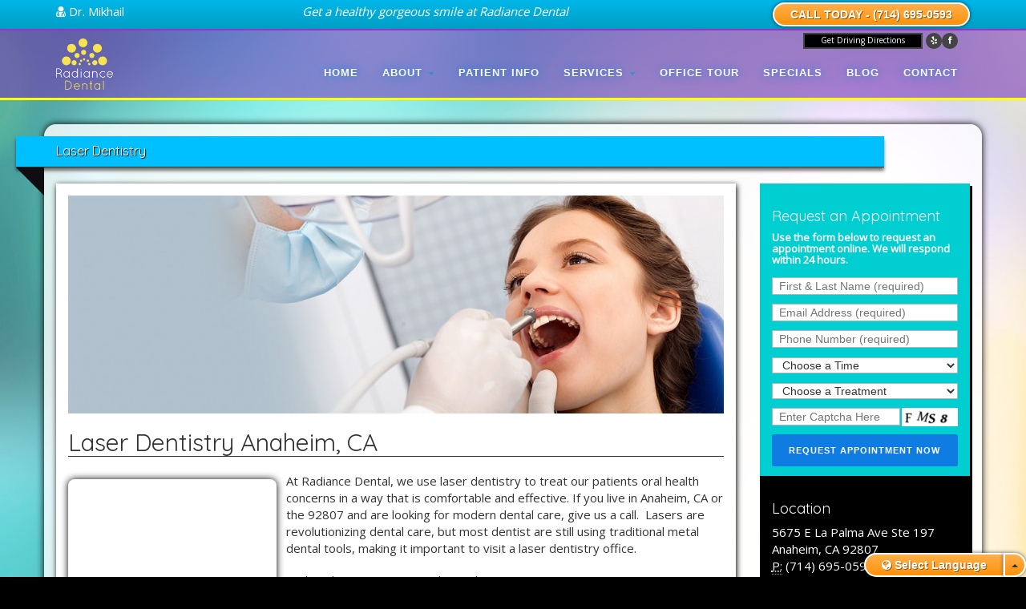

--- FILE ---
content_type: text/html; charset=UTF-8
request_url: https://www.radiancesmile.com/anaheim-ca/laser-dentistry/
body_size: 10995
content:
<!DOCTYPE html><html
lang=en><head><meta
charset="utf-8"><title>Laser Dentistry</title><meta
name="viewport" content="width=device-width, initial-scale=1"><meta
name="viewport"
content="width=device-width, initial-scale=1.0, maximum-scale=1.0, user-scalable=no"><link
href=/wp-content/themes/theme-0701/css/bootstrap.min.css rel=stylesheet><link
href=/wp-content/themes/theme-0701/css/style.css rel=stylesheet><!--[if lt IE 9]> <script src=js/html5shiv.js></script> <![endif]--> <script src=/wp-content/themes/theme-0701/js/jquery.min.js></script> <script src=https://maxcdn.bootstrapcdn.com/bootstrap/3.2.0/js/bootstrap.min.js></script> <script src=/wp-content/themes/theme-0701/js/scripts.js></script> <link
rel=stylesheet href=//maxcdn.bootstrapcdn.com/font-awesome/4.3.0/css/font-awesome.min.css><link href="https://fonts.googleapis.com/css?family=Roboto+Slab:400,100,300,700" rel=stylesheet type=text/css><link rel=stylesheet href="https://cdn.localseoplaces.com.s3.amazonaws.com/public/global-css/global-dss-swatches-1.0.css"><meta
name="robots" content="max-snippet:-1, max-image-preview:large, max-video-preview:-1"><link
rel=canonical href=https://www.radiancesmile.com/anaheim-ca/laser-dentistry/ ><meta
property="og:locale" content="en_US"><meta
property="og:type" content="article"><meta
property="og:title" content="Laser Dentistry"><meta
property="og:description" content="Laser Dentistry Anaheim, CA At Radiance Dental, we use laser dentistry to treat our patients oral health concerns in a way that is comfortable and effective. If you live in Anaheim, CA or the 92807 and are looking for modern dental care, give us a call. &nbsp;Lasers are revolutionizing dental care, but most dentist are &hellip;"><meta
property="og:url" content="https://www.radiancesmile.com/anaheim-ca/laser-dentistry/"><meta
property="og:site_name" content="Radiance Dental Dentist Anaheim California"><meta
property="article:publisher" content="https://www.facebook.com/RadianceDentalAnaheim"><meta
property="og:image" content="https://www.radiancesmile.com/wp-content/uploads/laser-dentistry-header.jpg"><meta
property="og:image:secure_url" content="https://www.radiancesmile.com/wp-content/uploads/laser-dentistry-header.jpg"><meta
name="twitter:card" content="summary_large_image"><meta
name="twitter:description" content="Laser Dentistry Anaheim, CA At Radiance Dental, we use laser dentistry to treat our patients oral health concerns in a way that is comfortable and effective. If you live in Anaheim, CA or the 92807 and are looking for modern dental care, give us a call. &nbsp;Lasers are revolutionizing dental care, but most dentist are [&hellip;]"><meta
name="twitter:title" content="Laser Dentistry"><meta
name="twitter:site" content="@radiancesmile"><meta
name="twitter:image" content="https://www.radiancesmile.com/wp-content/uploads/laser-dentistry-header.jpg"><meta
name="twitter:creator" content="@radiancesmile"> <script type=application/ld+json class='yoast-schema-graph yoast-schema-graph--main'>{"@context":"https://schema.org","@graph":[{"@type":"WebSite","@id":"https://www.radiancesmile.com/#website","url":"https://www.radiancesmile.com/","name":"Radiance Dental Dentist Anaheim California","potentialAction":{"@type":"SearchAction","target":"https://www.radiancesmile.com/?s={search_term_string}","query-input":"required name=search_term_string"}},{"@type":"ImageObject","@id":"https://www.radiancesmile.com/anaheim-ca/laser-dentistry/#primaryimage","url":"/wp-content/uploads/laser-dentistry-header.jpg"},{"@type":"WebPage","@id":"https://www.radiancesmile.com/anaheim-ca/laser-dentistry/#webpage","url":"https://www.radiancesmile.com/anaheim-ca/laser-dentistry/","inLanguage":"en-US","name":"Laser Dentistry","isPartOf":{"@id":"https://www.radiancesmile.com/#website"},"primaryImageOfPage":{"@id":"https://www.radiancesmile.com/anaheim-ca/laser-dentistry/#primaryimage"},"datePublished":"2015-04-30T23:07:43+00:00","dateModified":"2015-05-20T23:24:46+00:00"}]}</script> <link
rel=amphtml href=https://www.radiancesmile.com/anaheim-ca/laser-dentistry/amp/ ><meta
name="generator" content="AMP for WP 1.0.76.5"><link
rel=dns-prefetch href=//s.w.org><link
rel=alternate type=application/rss+xml title="Radiance Dental Dentist Anaheim California &raquo; Feed" href=https://www.radiancesmile.com/feed/ ><link
rel=alternate type=application/rss+xml title="Radiance Dental Dentist Anaheim California &raquo; Comments Feed" href=https://www.radiancesmile.com/comments/feed/ > <script>window._wpemojiSettings={"baseUrl":"https:\/\/s.w.org\/images\/core\/emoji\/11\/72x72\/","ext":".png","svgUrl":"https:\/\/s.w.org\/images\/core\/emoji\/11\/svg\/","svgExt":".svg","source":{"concatemoji":"https:\/\/www.radiancesmile.com\/wp-includes\/js\/wp-emoji-release.min.js?ver=4.9.26"}};!function(e,a,t){var n,r,o,i=a.createElement("canvas"),p=i.getContext&&i.getContext("2d");function s(e,t){var a=String.fromCharCode;p.clearRect(0,0,i.width,i.height),p.fillText(a.apply(this,e),0,0);e=i.toDataURL();return p.clearRect(0,0,i.width,i.height),p.fillText(a.apply(this,t),0,0),e===i.toDataURL()}function c(e){var t=a.createElement("script");t.src=e,t.defer=t.type="text/javascript",a.getElementsByTagName("head")[0].appendChild(t)}for(o=Array("flag","emoji"),t.supports={everything:!0,everythingExceptFlag:!0},r=0;r<o.length;r++)t.supports[o[r]]=function(e){if(!p||!p.fillText)return!1;switch(p.textBaseline="top",p.font="600 32px Arial",e){case"flag":return s([55356,56826,55356,56819],[55356,56826,8203,55356,56819])?!1:!s([55356,57332,56128,56423,56128,56418,56128,56421,56128,56430,56128,56423,56128,56447],[55356,57332,8203,56128,56423,8203,56128,56418,8203,56128,56421,8203,56128,56430,8203,56128,56423,8203,56128,56447]);case"emoji":return!s([55358,56760,9792,65039],[55358,56760,8203,9792,65039])}return!1}(o[r]),t.supports.everything=t.supports.everything&&t.supports[o[r]],"flag"!==o[r]&&(t.supports.everythingExceptFlag=t.supports.everythingExceptFlag&&t.supports[o[r]]);t.supports.everythingExceptFlag=t.supports.everythingExceptFlag&&!t.supports.flag,t.DOMReady=!1,t.readyCallback=function(){t.DOMReady=!0},t.supports.everything||(n=function(){t.readyCallback()},a.addEventListener?(a.addEventListener("DOMContentLoaded",n,!1),e.addEventListener("load",n,!1)):(e.attachEvent("onload",n),a.attachEvent("onreadystatechange",function(){"complete"===a.readyState&&t.readyCallback()})),(n=t.source||{}).concatemoji?c(n.concatemoji):n.wpemoji&&n.twemoji&&(c(n.twemoji),c(n.wpemoji)))}(window,document,window._wpemojiSettings);</script> <style>img.wp-smiley,img.emoji{display:inline !important;border:none !important;box-shadow:none !important;height:1em !important;width:1em !important;margin:0 .07em !important;vertical-align:-0.1em !important;background:none !important;padding:0 !important}</style><link
rel=stylesheet id=mobile.nav.frontend.css-css  href='https://www.radiancesmile.com/wp-content/plugins/SD-mobile-nav/css/mobile.nav.frontend.css?ver=4.9.26' type=text/css media=all><link
rel=stylesheet id=contact-form-7-css  href='https://www.radiancesmile.com/wp-content/plugins/contact-form-7/includes/css/styles.css?ver=5.1.7' type=text/css media=all> <script src='https://www.radiancesmile.com/wp-includes/js/jquery/jquery.js?ver=1.12.4'></script> <script src='https://www.radiancesmile.com/wp-includes/js/jquery/jquery-migrate.min.js?ver=1.4.1'></script> <script src='https://www.radiancesmile.com/wp-content/plugins/SD-mobile-nav/js/jquery.transit.min.js?ver=4.9.26'></script> <script src='https://www.radiancesmile.com/wp-content/plugins/SD-mobile-nav/js/jquery.touchwipe.min.js?ver=4.9.26'></script> <script src='https://www.radiancesmile.com/wp-content/plugins/SD-mobile-nav/js/jquery.sidr.js?ver=4.9.26'></script> <script src='https://www.radiancesmile.com/wp-content/plugins/SD-mobile-nav/js/mobile.nav.frontend.js?ver=4.9.26'></script> <link
rel=https://api.w.org/ href=https://www.radiancesmile.com/wp-json/ ><link
rel=shortlink href='https://www.radiancesmile.com/?p=2028'><link
rel=alternate type=application/json+oembed href="https://www.radiancesmile.com/wp-json/oembed/1.0/embed?url=https%3A%2F%2Fwww.radiancesmile.com%2Fanaheim-ca%2Flaser-dentistry%2F"><link
rel=alternate type=text/xml+oembed href="https://www.radiancesmile.com/wp-json/oembed/1.0/embed?url=https%3A%2F%2Fwww.radiancesmile.com%2Fanaheim-ca%2Flaser-dentistry%2F&#038;format=xml"><style id=sdrn_css >#sdrn_bar{background:#202020}#sdrn_bar .menu_title, #sdrn_bar .sdrn_icon_menu{color:#F2F2F2}#sdrn_menu{background:#2E2E2E!important}#sdrn_menu.sdrn_levels ul li{border-bottom:1px solid #131212;border-top:1px solid #474747}#sdrn_menu ul li a{color:#CFCFCF}#sdrn_menu ul li a:hover{color:#a7c336}#sdrn_menu.sdrn_levels a.sdrn_parent_item{border-left:1px solid #474747}#sdrn_menu .sdrn_icon_par{color:#CFCFCF}#sdrn_menu .sdrn_icon_par:hover{color:#a7c336}#sdrn_menu.sdrn_levels ul li ul{border-top:1px solid #131212}#sdrn_menu.left{width:80%;left:-80%;right:auto}#sdrn_menu.right{width:80%;right:-80%;left:auto}#sdrn_bar .sdrn_ic{float:right!important;margin-right:0px!important}#sdrn_bar .bar_logo{pading-left:0px}@media only screen and (max-width: 651px){html{padding-top:42px!important}#sdrn_bar{display:block!important}{display:none!important}}@media only screen and (min-width: 652px){}</style><link href="https://fonts.googleapis.com/css?family=Open+Sans" rel=stylesheet type=text/css class=body_font><style class=body_font>body{font-family:'Open Sans',sans-serif!important}</style><link href="https://fonts.googleapis.com/css?family=Quicksand" rel=stylesheet type=text/css class=header_font><style class=header_font>h1,h2,h3,h4,h5,h6{font-family:'Quicksand',sans-serif!important}</style><style>footer{position:relative;z-index:1}body{position:relative;z-index:1}.bodyhex{background-color:#000}.clearHeader{color:#fff}.clearHeader a{color:#333}.darkHeader{background-color:rgba(0, 0, 0, 0.69)}.darkHeader a{color:}.color1{background-color:#000}.color1{background-color:#000}.color2{background-color:#fff}.color3{background-color:darkturquoise}.color4{background-color:background-color: rgba(113, 112, 112, .60);box-shadow:0 0 10px black;border-radius:2em;padding-top:15px;padding-bottom:15px;}.color5{background-color:#555}.cloud{background-color:rgba(255,255,255, .80);box-shadow:0 0 10px black;}.special{background-color:darkturquoise}.ribbon_hex{background-color:deepskyblue}.ribbon_hex{background-color:deepskyblue}.band_hex{background-color:#bdaa9b}.smoke{background-color:#fff;-webkit-box-shadow:1px 2px 7px 0px #000;box-shadow:1px 2px 7px 0px #000;padding:15px;color:#333}.nav>li>a:hover,.nav>li>a:focus{text-decoration:none;background-color:darkorchid!important}</style><link
rel="prerender prefetch" href=https://www.radiancesmile.com></head><body
class="page-template-default page page-id-2028 page-child parent-pageid-920"><noscript><iframe
src="//www.googletagmanager.com/ns.html?id=GTM-MJXFGS"
height=0 width=0 style=display:none;visibility:hidden></iframe></noscript> <script>(function(w,d,s,l,i){w[l]=w[l]||[];w[l].push({'gtm.start':new Date().getTime(),event:'gtm.js'});var f=d.getElementsByTagName(s)[0],j=d.createElement(s),dl=l!='dataLayer'?'&l='+l:'';j.async=true;j.src='//www.googletagmanager.com/gtm.js?id='+i+dl;f.parentNode.insertBefore(j,f);})(window,document,'script','dataLayer','GTM-MJXFGS');</script> <div
id=main-wrapper><div
class="navbar-fixed-bottom banner"><div
id=google_translate_element> <script>function googleTranslateElementInit(){gt=new google.translate.TranslateElement({pageLanguage:'en',includedLanguages:'de,es,fr,pt',layout:google.translate.TranslateElement.FloatPosition.TOP_LEFT},'google_translate_element');setTimeout(function(){flagSwitch(gt.n.e)},500);}
function flagSwitch(lang){var c='';switch(lang){case"es":c="spanish";break;case"pt":c="portuguese";break;case"fr":c="french";break;case"de":c="german";break;case"en":default:c="english";break;}
jQuery('#current_lang').removeClass().addClass(c);}</script> <script src="//translate.google.com/translate_a/element.js?cb=googleTranslateElementInit"></script> </div><div
id=language class="btn-group dropup hidden-xs" style=float:right;>
<button
type=button class="btn btn-default"><a
href=#><span
id=current_lang class=english></span><i
class="fa fa-globe"></i> Select Language</a></button>
<button
type=button class="btn btn-default dropdown-toggle" data-toggle=dropdown>
<span
class=caret></span>
<span
class=sr-only>Toggle Dropdown</span>
</button><ul
id=translation_links class=dropdown-menu role=menu><li><a
href=# title=English class=english data-lang=en> English</a></li><li><a
href=# title=Spanish class=spanish data-lang=es>Spanish</a></li><li><a
href=# title=Portuguese class=portuguese data-lang=pt>Portuguese</a></li><li><a
href=# title=French class=french data-lang=fr>French</a></li><li><a
href=# title=German class=german data-lang=de>German</a></li></ul></div></div><div
class="banner hidden-md hidden-lg text-center"><div
class="col-md-12 text-center special">
<a
title="Radiance Dental"
alt="Radiance Dental"
href=https://www.radiancesmile.com>
<img
class="cp_img_library_0001 img-responsive" src=https://www.radiancesmile.com/wp-content/plugins/clientprofile/images/client_uploads/logo-radiance.png alt style="margin:0 auto;">
</a>
<a
class=cta-button alt="(714) 695-0593"
href="tel:(714) 695-0593">CALL TODAY - (714) 695-0593</a>
<br></div></div><div
class="banner hidden-md hidden-lg"><br><br></div><div
id=navigation_fixed class="navbar-fixed-top clearHeader hidden-xs hidden-sm"><div
id=topheader class="banner color1"><div
class=container><div
class=row><div
class="col-md-2 text-left"><p><i
class="fa fa-user-md cp_fa-taxi"></i> <span
id=header_bit_Left class=edit_area>Dr. Mikhail</span></p></div><div
class="col-md-6 text-center"><p><em><span
id=header_bit_center class=edit_area>Get a healthy gorgeous smile at Radiance Dental</span></em></p></div><div
class="hidden-xs col-md-4 text-right">
<a
class=cta-button alt="(714) 695-0593"
href="tel:(714) 695-0593">CALL TODAY - (714) 695-0593</a></div></div></div></div><div
id=logo class="banner hidden-xs hidden-sm"><div
class=container><div
class="row clearfix"><div
class=col-md-3>
<a
title="Radiance Dental"
alt="Radiance Dental"
href=https://www.radiancesmile.com>
<img
class="cp_img_library_0001 img-responsive" src=https://www.radiancesmile.com/wp-content/plugins/clientprofile/images/client_uploads/logo-radiance.png alt>
</a></div><div
class=col-md-9><div
id=dont-delete-please class="col-md-12 pull-right clearfix">
<small><a
href=/contact-us/ >Get Driving Directions</a></small>
<span
id=icons><li><a
target=_blank id=" yelp " href=" http://www.yelp.com/biz/radiance-dental-anaheim "><i
class="fa fa-yelp"></i></a></li><li><a
target=_blank id=" facebook " href=" https://www.facebook.com/RadianceDentalAnaheim "><i
class="fa fa-facebook"></i></a></li>  </span></div><ul
id=menu-sub-menu class="boldnav nav navbar-nav navbar-right"><li
id=menu-item-1709 class="TLPN menu-item menu-item-type-post_type menu-item-object-page menu-item-home menu-item-1709"><a
title=Home href=https://www.radiancesmile.com/ >Home</a></li><li
id=menu-item-1704 class="TLPN menu-item menu-item-type-post_type menu-item-object-page menu-item-has-children dropdown menu-item-1704"><a
title=About href=https://www.radiancesmile.com/about/ class=dropdown-toggle data-toggle=dropdown>About <b
class=caret></b></a><ul
class="dropdown-menu depth_0"><li
id=menu-item-1944 class="TLPN menu-item menu-item-type-post_type menu-item-object-page menu-item-1944"><a
title="About Our Practice" href=https://www.radiancesmile.com/about/ >About Our Practice</a></li><li
id=menu-item-2026 class="TLPN menu-item menu-item-type-post_type menu-item-object-page menu-item-2026"><a
title="Dental Insurance and Payment" href=https://www.radiancesmile.com/dental-insurance-and-payment/ >Dental Insurance and Payment</a></li><li
id=menu-item-1995 class="TLPN menu-item menu-item-type-post_type menu-item-object-page menu-item-1995"><a
title="Privacy Policy" href=https://www.radiancesmile.com/privacy-policy/ >Privacy Policy</a></li></ul></li><li
id=menu-item-1710 class="TLPN menu-item menu-item-type-post_type menu-item-object-page menu-item-1710"><a
title="Patient Info" href=https://www.radiancesmile.com/patient-information/ >Patient Info</a></li><li
id=menu-item-1886 class="TLPN menu-item menu-item-type-post_type menu-item-object-page current-menu-ancestor current-menu-parent current_page_parent current_page_ancestor menu-item-has-children dropdown active menu-item-1886"><a
title=Services href=https://www.radiancesmile.com/services/ class=dropdown-toggle data-toggle=dropdown>Services <b
class=caret></b></a><ul
class="dropdown-menu depth_0"><li
id=menu-item-1888 class="TLPN menu-item menu-item-type-post_type menu-item-object-page menu-item-1888"><a
title="View All Services" href=https://www.radiancesmile.com/services/ >View All Services</a></li><li
id=menu-item-1950 class="TLPN menu-item menu-item-type-post_type menu-item-object-page menu-item-1950"><a
title="Cosmetic Dentist" href=https://www.radiancesmile.com/anaheim-ca/cosmetic-dentist/ >Cosmetic Dentist</a></li><li
id=menu-item-1951 class="TLPN menu-item menu-item-type-post_type menu-item-object-page menu-item-1951"><a
title="Dental Cleaning and Examinations" href=https://www.radiancesmile.com/anaheim-ca/dental-cleaning-and-examinations/ >Dental Cleaning and Examinations</a></li><li
id=menu-item-1952 class="TLPN menu-item menu-item-type-post_type menu-item-object-page menu-item-1952"><a
title="Dental Crowns and Dental Bridges" href=https://www.radiancesmile.com/anaheim-ca/dental-crowns-and-dental-bridges/ >Dental Crowns and Dental Bridges</a></li><li
id=menu-item-1953 class="TLPN menu-item menu-item-type-post_type menu-item-object-page menu-item-1953"><a
title="Dental Implants" href=https://www.radiancesmile.com/anaheim-ca/dental-implants/ >Dental Implants</a></li><li
id=menu-item-1954 class="TLPN menu-item menu-item-type-post_type menu-item-object-page menu-item-1954"><a
title="Dental Veneers and Dental Laminates" href=https://www.radiancesmile.com/anaheim-ca/dental-veneers-and-dental-laminates/ >Dental Veneers and Dental Laminates</a></li><li
id=menu-item-1955 class="TLPN menu-item menu-item-type-post_type menu-item-object-page menu-item-1955"><a
title="Dentures and Partial Dentures" href=https://www.radiancesmile.com/anaheim-ca/dentures-and-partial-dentures/ >Dentures and Partial Dentures</a></li><li
id=menu-item-1956 class="TLPN menu-item menu-item-type-post_type menu-item-object-page menu-item-1956"><a
title="Emergency Dentist" href=https://www.radiancesmile.com/anaheim-ca/emergency-dentist/ >Emergency Dentist</a></li><li
id=menu-item-1958 class="TLPN menu-item menu-item-type-post_type menu-item-object-page menu-item-1958"><a
title="Family Dentist" href=https://www.radiancesmile.com/anaheim-ca/family-dentist/ >Family Dentist</a></li><li
id=menu-item-1959 class="TLPN menu-item menu-item-type-post_type menu-item-object-page menu-item-1959"><a
title="General Dentist" href=https://www.radiancesmile.com/anaheim-ca/general-dentist/ >General Dentist</a></li><li
id=menu-item-2038 class="TLPN menu-item menu-item-type-post_type menu-item-object-page menu-item-2038"><a
title="High Tech Dentistry" href=https://www.radiancesmile.com/anaheim-ca/high-tech-dentistry/ >High Tech Dentistry</a></li><li
id=menu-item-2039 class="TLPN menu-item menu-item-type-post_type menu-item-object-page current-menu-item page_item page-item-2028 current_page_item active menu-item-2039"><a
title="Laser Dentistry" href=https://www.radiancesmile.com/anaheim-ca/laser-dentistry/ >Laser Dentistry</a></li><li
id=menu-item-1957 class="TLPN menu-item menu-item-type-post_type menu-item-object-page menu-item-1957"><a
title="Root Canal Dentist" href=https://www.radiancesmile.com/anaheim-ca/endodontics/ >Root Canal Dentist</a></li><li
id=menu-item-1960 class="TLPN menu-item menu-item-type-post_type menu-item-object-page menu-item-1960"><a
title="Sedation Dentist" href=https://www.radiancesmile.com/anaheim-ca/sedation-dentist/ >Sedation Dentist</a></li><li
id=menu-item-1961 class="TLPN menu-item menu-item-type-post_type menu-item-object-page menu-item-1961"><a
title="Smile Makeover" href=https://www.radiancesmile.com/anaheim-ca/smile-makeover/ >Smile Makeover</a></li><li
id=menu-item-1962 class="TLPN menu-item menu-item-type-post_type menu-item-object-page menu-item-1962"><a
title="Teeth Whitening" href=https://www.radiancesmile.com/anaheim-ca/teeth-whitening/ >Teeth Whitening</a></li></ul></li><li
id=menu-item-2198 class="TLPN menu-item menu-item-type-post_type menu-item-object-page menu-item-2198"><a
title="Office Tour" href=https://www.radiancesmile.com/office-tour/ >Office Tour</a></li><li
id=menu-item-2025 class="TLPN menu-item menu-item-type-post_type menu-item-object-page menu-item-2025"><a
title=Specials href=https://www.radiancesmile.com/online-specials/ >Specials</a></li><li
id=menu-item-1701 class="TLPN menu-item menu-item-type-post_type menu-item-object-page menu-item-1701"><a
title=Blog href=https://www.radiancesmile.com/news/ >Blog</a></li><li
id=menu-item-1702 class="TLPN menu-item menu-item-type-post_type menu-item-object-page menu-item-1702"><a
title=Contact href=https://www.radiancesmile.com/contact-us/ >Contact</a></li></ul></div></div></div></div></div><div
class="hidden-xs hidden-sm nav-pad"></div>
<style>.color1 hr{margin:5px 0}.hrs{font-size:13px}</style><div
class="container cloud"><h1 class="ribbon_hex ribbon"><span
class="ribbon-content pull-left">Laser Dentistry</span></h1><div
class="row clearfix"><div
class="col-sm-12 col-md-9 column"><div
id=pg-wrap class=smoke>
<a
title="Anaheim Laser Dentistry" href=/wp-content/uploads/laser-dentistry-header.jpg><img
style=width:100%; class="lazy lazy-hidden img-responsive" src=[data-uri] data-lazy-type=image data-lazy-src=/wp-content/uploads/laser-dentistry-header.jpg alt="Anaheim Laser Dentistry"><noscript><img
style=width:100%; class=img-responsive src=/wp-content/uploads/laser-dentistry-header.jpg alt="Anaheim Laser Dentistry"></noscript></a>
<a
name=laser-dentistry></a><h1><a
title="Laser Dentistry Anaheim, CA" href=/anaheim-ca/laser-dentistry/ >Laser Dentistry Anaheim, CA</a></h1>
<a
title="Laser Dentistry" href=/wp-content/uploads/laser-dentistry.jpg><img
class="lazy lazy-hidden" style="float:left;margin-right:12px;margin-top:8px;box-shadow: 0 0 10px black;border-radius: 8px;" src=[data-uri] data-lazy-type=image data-lazy-src=/wp-content/uploads/laser-dentistry.jpg alt="Laser Dentistry" width=260><noscript><img
style="float:left;margin-right:12px;margin-top:8px;box-shadow: 0 0 10px black;border-radius: 8px;" src=/wp-content/uploads/laser-dentistry.jpg alt="Laser Dentistry" width=260></noscript></a><p>At Radiance Dental, we use laser dentistry to treat our patients oral health concerns in a way that is comfortable and effective. If you live in Anaheim, CA or the 92807 and are looking for modern dental care, give us a call. &nbsp;Lasers are revolutionizing dental care, but most dentist are still using traditional metal dental tools, making it important to visit a laser dentistry office.&nbsp;</p><h3>Why lasers provide a better experience.</h3><p>Laser technology allows us to target specific areas of your mouth with more accuracy. &nbsp;The laser is incredibly thin, allowing us to make precise incisions when necessary or even correct issues like tooth decay. &nbsp;The difference is that the surrounding gum tissue is not impacted or irritated in any way. &nbsp;With traditional metal dental tools, even an expert dentist may irritate the surrounding tissue. &nbsp;By removing this risk, our patients can undergo the same dental procedures but with a faster recovery time and while remaining more comfortable than if the procedure was performed in the traditional manner. &nbsp;Simultaneously, lasers can also be used to help stop the bleeding so that when a more intensive procedure is being performed, gauze may be unnecessary or only used temporarily. &nbsp;Patients throughout Anaheim, appreciate the opportunity to have dental work done in this non-invasive way. &nbsp;If you would like to experience laser dentistry for yourself, we invite you to call (714) 695-0593 and schedule an appointment.</p><h3>Laser dentistry and your gums.</h3><p>Perhaps one of the most significant advances that laser dentistry has made is associated with treating gum disease. &nbsp;This condition is so common that most adults will suffer from some form of gum disease in their lifetime. &nbsp;The symptoms typically start with red, swollen, and bleeding gums but if left untreated, it can lead to gum recession. &nbsp;Receding gums are particularly dangerous because more of the tooth and roots will become exposed and open for attack by bacteria. &nbsp;Many people suffer bone and tooth loss as a result. &nbsp;Treating gum disease, therefore, is critical for preserving your teeth as you age. &nbsp;The traditional method of treatment involves pulling the gums away from the tooth and using metal dental tools to scrape off the bacteria, plaque and tartar that has formed on the tooth but underneath the gums. &nbsp;This can be uncomfortable to say the least. &nbsp;Laser dentistry has completely changed the procedure. &nbsp;Now, Anaheim patients can have their gum disease treated by using lasers to break up the plaque and tartar. &nbsp;This will remove the irritant that is causing the gum disease in the first place. &nbsp;Typically, the gums will then return to good health. &nbsp;Since this is a non-invasive procedure, our patients start to feel better right away. &nbsp;Not all dentists in the 92807 area, offer this new method of treating gum disease, making it important to call our office.</p><h3>Lasers and Teeth Whitening</h3><p>At Radiance Dental, we can transform your ordinary smile into something truly beautiful. &nbsp;If you are tired of having yellow or stained teeth, you are not alone. &nbsp;In our laser dentistry office, we can perform an in-office whitening treatment with dramatic results. &nbsp;Your teeth can become eight shades whiter or more in a single sitting. &nbsp;The lasers essentially activate the whitening solution that is placed on your teeth. &nbsp;This means that your teeth will whiten much faster than if you treated them at home. &nbsp;While the results are stunning, the procedure is still entirely safe, making it an excellent solution for improving your appearance. At home kits can take a week or more to achieve the same results. &nbsp;When trying to decide which option to select, consider how much time you have to spend whitening your teeth and whether or not you have an immediate event that you want your teeth whitened for. &nbsp;</p><p>When you visit Radiance Dental, you can count on us to provide you with the highest quality of dental care and do so in a way that is relaxing and comfortable. &nbsp;We use laser dentistry in order to help us achieve that goal. &nbsp;The technology is continuing to change and improve so if there are procedures that we are still using traditional dental tools for, we expect all or most of them to eventually be done using lasers. &nbsp;If you want to learn more about how we use laser technology currently, call (714) 695-0593 and schedule an appointment with our 92807 dental office today.</p><span
itemscope itemtype=http://data-vocabulary.org/Breadcrumb style=display:inline-block;><a
title="Affordable Family Dentistry" href=https://www.radiancesmile.com/anaheim-ca/family-dentist/ itemprop=url><span
itemprop=title style=text-decoration:underline;>Affordable Family Dentistry</span></a>&nbsp;&nbsp;>&nbsp;&nbsp;</span><span
itemscope itemtype=http://data-vocabulary.org/Breadcrumb style=display:inline-block;><a
title="Emergency Dentist" href=https://www.radiancesmile.com/anaheim-ca/emergency-dentist/ itemprop=url><span
itemprop=title style=text-decoration:underline;>Emergency Dentist</span></a>&nbsp;&nbsp;>&nbsp;&nbsp;</span><span
style=display:inline-block;>Laser Dentistry</span><br><br>
<span
style=font-weight:bold;font-size:12pt;>Explore additional topics covered on our website:</span><br><ul
style=padding-left:30px;>
<lh><a
title="Laser Dentistry" href=/anaheim-ca/laser-dentistry/ style=font-weight:bold;font-size:12pt;>Laser Dentistry</a></lh><li><a
title=Endodontics href=/anaheim-ca/endodontics/ >Endodontics</a></li><li><a
title="Find a Dentist in Anaheim, CA" href=/about/find-a-dentist/ >Find a Dentist in Anaheim, CA</a></li><li><a
title="Find the Best Dentist in Anaheim CA" href=/about/find-best-dentist/ >Find the Best Dentist in Anaheim CA</a></li><li><a
title="Cosmetic Dental Services" href=/anaheim-ca/cosmetic-dental-services/ style=font-weight:bold;font-size:12pt;>Cosmetic Dental Services</a></li><li><a
title="Dental Services" href=/anaheim-ca/dental-services/ style=font-weight:bold;font-size:12pt;>Dental Services</a></li></ul></div></div><div
class="hidden-xs hidden-sm col-md-3"><div
class="special clearfix"><div
class=col-md-12><br><h4>Request an Appointment</h4>
<span
style="color:white;line-height:115%;font-weight:bold;font-size:13px; margin-bottom:15px; display:block;">
Use the form below to request an appointment online. We will respond within 24 hours.
</span><div
role=form class=wpcf7 id=wpcf7-f1874-o1 lang=en-US dir=ltr><div
class=screen-reader-response></div><form
action=/anaheim-ca/laser-dentistry/#wpcf7-f1874-o1 method=post class=wpcf7-form novalidate=novalidate><div
style="display: none;">
<input
type=hidden name=_wpcf7 value=1874>
<input
type=hidden name=_wpcf7_version value=5.1.7>
<input
type=hidden name=_wpcf7_locale value=en_US>
<input
type=hidden name=_wpcf7_unit_tag value=wpcf7-f1874-o1>
<input
type=hidden name=_wpcf7_container_post value=0></div><div
class=row><div
class=col-md-12>
<span
class="wpcf7-form-control-wrap FullName"><input
type=text name=FullName value size=40 class="wpcf7-form-control wpcf7-text wpcf7-validates-as-required" aria-required=true aria-invalid=false placeholder="First &amp; Last Name (required)"></span></div><p><br></p><div
class=col-md-12>
<span
class="wpcf7-form-control-wrap EmailAddress"><input
type=email name=EmailAddress value size=40 class="wpcf7-form-control wpcf7-text wpcf7-email wpcf7-validates-as-required wpcf7-validates-as-email" aria-required=true aria-invalid=false placeholder="Email Address (required)"></span></div><p><br></p><div
class=col-md-12>
<span
class="wpcf7-form-control-wrap PhoneNumber"><input
type=tel name=PhoneNumber value size=40 class="wpcf7-form-control wpcf7-text wpcf7-tel wpcf7-validates-as-required wpcf7-validates-as-tel" aria-required=true aria-invalid=false placeholder="Phone Number (required)"></span></div><p><br></p><div
class=col-md-12>
<span
class="wpcf7-form-control-wrap your-time"><select
name=your-time class="wpcf7-form-control wpcf7-select wpcf7-validates-as-required" aria-required=true aria-invalid=false><option
value="Choose a Time">Choose a Time</option><option
value=Any>Any</option><option
value="Morning 8am-12pm">Morning 8am-12pm</option><option
value="Afternoon 1pm - 4pm">Afternoon 1pm - 4pm</option></select></span></div><p><br></p><div
class=col-md-12>
<span
class="wpcf7-form-control-wrap your-service"><select
name=your-service class="wpcf7-form-control wpcf7-select wpcf7-validates-as-required" aria-required=true aria-invalid=false><option
value="Choose a Treatment">Choose a Treatment</option><option
value="Cosmetic Dentistry">Cosmetic Dentistry</option><option
value="Dental Cleaning &amp; Exam">Dental Cleaning &amp; Exam</option><option
value="Dental Crowns and Dental Bridges">Dental Crowns and Dental Bridges</option><option
value="Dental Implants">Dental Implants</option><option
value="Dental Restorations">Dental Restorations</option><option
value="Dental Veneers and Dental Laminates">Dental Veneers and Dental Laminates</option><option
value="Dentures and Partial Dentures">Dentures and Partial Dentures</option><option
value="Emergency Dentist">Emergency Dentist</option><option
value="Family Dentistry">Family Dentistry</option><option
value="General Dentistry">General Dentistry</option><option
value="Invisalign Dentist">Invisalign Dentist</option><option
value="Smile Makeover">Smile Makeover</option><option
value="Teeth Whitening">Teeth Whitening</option><option
value="Other Services">Other Services</option></select></span></div><p><br></p><div
class=col-md-12>
<span
class="wpcf7-form-control-wrap captcha-785"><input
type=text name=captcha-785 value size=40 class="wpcf7-form-control wpcf7-captchar" autocomplete=off aria-invalid=false placeholder="Enter Captcha Here"></span><input
type=hidden name=_wpcf7_captcha_challenge_captcha-785 value=1445773438><img
class="wpcf7-form-control wpcf7-captchac wpcf7-captcha-captcha-785" width=72 height=24 alt=captcha src=https://www.radiancesmile.com/wp-content/uploads/wpcf7_captcha/1445773438.png></div><p><br></p><div
class=col-md-12>
<input
type=submit value="REQUEST APPOINTMENT NOW" class="wpcf7-form-control wpcf7-submit"></div></div><div
class="wpcf7-response-output wpcf7-display-none"></div></form></div></div><div
class="col-md-12 clearfix"></div><div
class="color1 clearfix" style=padding-bottom:15px><div
class=col-md-12>
<br><h4> Location</h4>
5675 E La Palma Ave Ste 197<br>
Anaheim, CA  92807<br>
<abbr
title=Phone>P:</abbr> (714) 695-0593 <br> <br>
<span
class=hrs><h4>Hours of Operation</h4><div>Monday: <br>
9:00AM to 6:00PM<hr></div><div>Tuesday: <br>
9:00AM to 6:00PM<hr></div><div>Wednesday: <br>
8:00AM to 5:00PM<hr></div><div>Thursnday: <br>
9:00AM to 6:00PM<hr></div><div>Friday: <br>
8:00AM to 12:00PM<hr></div><div>Saturday: <br>
Closed<hr></div><div>Sunday: <br>
Closed<hr></div>
</span></div></div></div></div></div></div></div><footer
class="color3 clearfix fixed-bottom"><div
class=container><div
class="row clearfix"><div
class="col-md-12 column"> <br></div></div><div
class=row><div
class="col-sm-4 col-md-4"><h4 class="tab">
<i
class="fa fa-clock-o"></i> Hours</h3><ul
class="nav text-left"><li><span
class=left>Monday: </span><span
class=right>9:00AM to 6:00PM</span></li><li><span
class=left>Tuesday: </span><span
class=right>9:00AM to 6:00PM</span></li><li><span
class=left>Wednesday: </span><span
class=right>8:00AM to 5:00PM</span></li><li><span
class=left>Thursday: </span><span
class=right>9:00AM to 6:00PM</span></li><li><span
class=left>Friday: </span><span
class=right>8:00AM to 12:00PM</span></li><li><span
class=left>Saturday: </span><span
class=right>Closed</span></li><li><span
class=left>Sunday: </span><span
class=right>Closed</span></li></ul></div><div
class="col-sm-4 col-md-4"><h4 class="tab">
<i
class="fa fa-globe"></i> Address & Phone</h4>
<address
class=text-left>
5675 E La Palma Ave Ste 197<br>
Anaheim, CA  92807<br>
<abbr
title=Phone>P:</abbr> (714) 695-0593</br>
Email: <a href="/cdn-cgi/l/email-protection" class="__cf_email__" data-cfemail="7a13141c153a081b1e131b14191f091713161f54191517">[email&#160;protected]</a>
</address></div><div
id=social class="col-sm-4 col-md-4"><h4 class="tab"> <i
class="fa fa-caret-right"></i> Get Social</h4><li><a
target=_blank id=" yelp " href=" http://www.yelp.com/biz/radiance-dental-anaheim "><i
class="fa fa-yelp"></i></a></li><li><a
target=_blank id=" facebook " href=" https://www.facebook.com/RadianceDentalAnaheim "><i
class="fa fa-facebook"></i></a></li></div></div></div><br></footer><div
id=copyright class="banner color5 clearfix"><div
class=container><div
class=row><div
class="col-md-12 text-center"><p><small>&copy; 2026 Radiance Dental. All Rights Reserved.</small></p></div></div></div></div></div> <script data-cfasync="false" src="/cdn-cgi/scripts/5c5dd728/cloudflare-static/email-decode.min.js"></script><script>$('.tall .thumbnail').matchHeight();(function($){$(document).ready(function(){var clearHeader=$("#navigation_fixed.clearHeader");var staticSlide=$(".staticSlider");var staticBody=$(".staticBody");$(window).scroll(function(){var scroll=$(window).scrollTop();if(scroll>=1){clearHeader.removeClass('clearHeader').addClass("darkHeader");staticBody.removeClass('staticBody').addClass("darkBody");}else{clearHeader.removeClass("darkHeader").addClass('clearHeader');staticBody.removeClass("darkBody").addClass('staticBody');}
if(scroll>=100){staticSlide.removeClass('staticSlider').addClass("darkSlider");}else{staticSlide.removeClass("darkSlider").addClass('staticSlider');}});});})(jQuery);(function($){$(document).ready(function(){$('#translation_links a').click(function(){var lang=this.dataset.lang;var lang_select=document.getElementById(':0.targetLanguage').getElementsByTagName('select');if(lang_select.length>0){lang_select=lang_select[0];}else{return false;}
$('#current_lang').removeClass().addClass($(this).attr('class'));if(lang=="en"&&document.getElementById(':1.container')){var button=document.getElementById(':1.container').contentDocument.getElementById(':1.close');if(typeof button!=='undefined'){button.click();}}else{lang_select.value=lang;}
if(document.createEvent){var evt=document.createEvent("HTMLEvents");evt.initEvent("change",false,true);lang_select.dispatchEvent(evt);}else{lang_select.fireEvent("onchange");}
return false;});});})(jQuery);</script> <div
id=cp_post_modal class="modal fade"><div
class="modal-dialog modal-lg"><div
class=modal-content></div></div></div><style>.preload{position:fixed;top:0;left:0;width:100%;height:100%;background-color:deepskyblue;z-index:99}.preload:after{font-size:1.2em;content:"Loading...";position:absolute;top:54%;z-index:99;display:block;text-align:center;width:100%}.spinner{height:50px;width:49px;text-align:center;position:fixed;top:0;left:0;bottom:0;right:0;margin:auto;z-index:100;color:white;-webkit-animation:spin 1s linear infinite}@-webkit-keyframes spin{from{-webkit-transform:rotate(0deg)}to{-webkit-transform:rotate(360deg)}}</style><div
class=preload></div><div
class=spinner><img
src=/wp-content/plugins/clientprofile/images/small-logo.png></div> <script>jQuery(document).ready(function(){setTimeout(removePreloader,200);function removePreloader()
{jQuery('.spinner, .preload').fadeOut(400,function(){jQuery(this).remove();});}});</script> <script>var wpcf7={"apiSettings":{"root":"https:\/\/www.radiancesmile.com\/wp-json\/contact-form-7\/v1","namespace":"contact-form-7\/v1"},"cached":"1"};</script> <script src='https://www.radiancesmile.com/wp-content/plugins/contact-form-7/includes/js/scripts.js?ver=5.1.7'></script> <script src='https://www.radiancesmile.com/wp-content/plugins/bj-lazy-load/js/bj-lazy-load.min.js?ver=2'></script> <script src='https://www.radiancesmile.com/wp-includes/js/wp-embed.min.js?ver=4.9.26'></script> <div
id=sdrn_bar class=sdrn_bar data-from_width=651><div
class=sdrn_ic>
<span
class=sdrn_ic_1></span>
<span
class=sdrn_ic_2></span>
<span
class=sdrn_ic_3></span></div>
<span
class=menu_title>
MENU	</span></div><div
id=sdrn_menu class="sdrn_levels top " data-custom_icon data-custom_icon_open data-zooming=no ><ul
id=sdrn_menu_ul><li
class="TLPN menu-item menu-item-type-post_type menu-item-object-page menu-item-home menu-item-1709"><a
title=Home href=https://www.radiancesmile.com/ >Home</a></li><li
class="TLPN menu-item menu-item-type-post_type menu-item-object-page menu-item-has-children menu-item-1704"><a
title=About href=https://www.radiancesmile.com/about/ >About</a><ul
class=sub-menu><li
class="TLPN menu-item menu-item-type-post_type menu-item-object-page menu-item-1944"><a
title="About Our Practice" href=https://www.radiancesmile.com/about/ >About Our Practice</a></li><li
class="TLPN menu-item menu-item-type-post_type menu-item-object-page menu-item-2026"><a
title="Dental Insurance and Payment" href=https://www.radiancesmile.com/dental-insurance-and-payment/ >Dental Insurance and Payment</a></li><li
class="TLPN menu-item menu-item-type-post_type menu-item-object-page menu-item-1995"><a
title="Privacy Policy" href=https://www.radiancesmile.com/privacy-policy/ >Privacy Policy</a></li></ul></li><li
class="TLPN menu-item menu-item-type-post_type menu-item-object-page menu-item-1710"><a
title="Patient Info" href=https://www.radiancesmile.com/patient-information/ >Patient Info</a></li><li
class="TLPN menu-item menu-item-type-post_type menu-item-object-page current-menu-ancestor current-menu-parent current_page_parent current_page_ancestor menu-item-has-children menu-item-1886"><a
title=Services href=https://www.radiancesmile.com/services/ >Services</a><ul
class=sub-menu><li
class="TLPN menu-item menu-item-type-post_type menu-item-object-page menu-item-1888"><a
title="View All Services" href=https://www.radiancesmile.com/services/ >View All Services</a></li><li
class="TLPN menu-item menu-item-type-post_type menu-item-object-page menu-item-1950"><a
title="Cosmetic Dentist" href=https://www.radiancesmile.com/anaheim-ca/cosmetic-dentist/ >Cosmetic Dentist</a></li><li
class="TLPN menu-item menu-item-type-post_type menu-item-object-page menu-item-1951"><a
title="Dental Cleaning and Examinations" href=https://www.radiancesmile.com/anaheim-ca/dental-cleaning-and-examinations/ >Dental Cleaning and Examinations</a></li><li
class="TLPN menu-item menu-item-type-post_type menu-item-object-page menu-item-1952"><a
title="Dental Crowns and Dental Bridges" href=https://www.radiancesmile.com/anaheim-ca/dental-crowns-and-dental-bridges/ >Dental Crowns and Dental Bridges</a></li><li
class="TLPN menu-item menu-item-type-post_type menu-item-object-page menu-item-1953"><a
title="Dental Implants" href=https://www.radiancesmile.com/anaheim-ca/dental-implants/ >Dental Implants</a></li><li
class="TLPN menu-item menu-item-type-post_type menu-item-object-page menu-item-1954"><a
title="Dental Veneers and Dental Laminates" href=https://www.radiancesmile.com/anaheim-ca/dental-veneers-and-dental-laminates/ >Dental Veneers and Dental Laminates</a></li><li
class="TLPN menu-item menu-item-type-post_type menu-item-object-page menu-item-1955"><a
title="Dentures and Partial Dentures" href=https://www.radiancesmile.com/anaheim-ca/dentures-and-partial-dentures/ >Dentures and Partial Dentures</a></li><li
class="TLPN menu-item menu-item-type-post_type menu-item-object-page menu-item-1956"><a
title="Emergency Dentist" href=https://www.radiancesmile.com/anaheim-ca/emergency-dentist/ >Emergency Dentist</a></li><li
class="TLPN menu-item menu-item-type-post_type menu-item-object-page menu-item-1958"><a
title="Family Dentist" href=https://www.radiancesmile.com/anaheim-ca/family-dentist/ >Family Dentist</a></li><li
class="TLPN menu-item menu-item-type-post_type menu-item-object-page menu-item-1959"><a
title="General Dentist" href=https://www.radiancesmile.com/anaheim-ca/general-dentist/ >General Dentist</a></li><li
class="TLPN menu-item menu-item-type-post_type menu-item-object-page menu-item-2038"><a
title="High Tech Dentistry" href=https://www.radiancesmile.com/anaheim-ca/high-tech-dentistry/ >High Tech Dentistry</a></li><li
class="TLPN menu-item menu-item-type-post_type menu-item-object-page current-menu-item page_item page-item-2028 current_page_item menu-item-2039"><a
title="Laser Dentistry" href=https://www.radiancesmile.com/anaheim-ca/laser-dentistry/ >Laser Dentistry</a></li><li
class="TLPN menu-item menu-item-type-post_type menu-item-object-page menu-item-1957"><a
title="Root Canal Dentist" href=https://www.radiancesmile.com/anaheim-ca/endodontics/ >Root Canal Dentist</a></li><li
class="TLPN menu-item menu-item-type-post_type menu-item-object-page menu-item-1960"><a
title="Sedation Dentist" href=https://www.radiancesmile.com/anaheim-ca/sedation-dentist/ >Sedation Dentist</a></li><li
class="TLPN menu-item menu-item-type-post_type menu-item-object-page menu-item-1961"><a
title="Smile Makeover" href=https://www.radiancesmile.com/anaheim-ca/smile-makeover/ >Smile Makeover</a></li><li
class="TLPN menu-item menu-item-type-post_type menu-item-object-page menu-item-1962"><a
title="Teeth Whitening" href=https://www.radiancesmile.com/anaheim-ca/teeth-whitening/ >Teeth Whitening</a></li></ul></li><li
class="TLPN menu-item menu-item-type-post_type menu-item-object-page menu-item-2198"><a
title="Office Tour" href=https://www.radiancesmile.com/office-tour/ >Office Tour</a></li><li
class="TLPN menu-item menu-item-type-post_type menu-item-object-page menu-item-2025"><a
title=Specials href=https://www.radiancesmile.com/online-specials/ >Specials</a></li><li
class="TLPN menu-item menu-item-type-post_type menu-item-object-page menu-item-1701"><a
title=Blog href=https://www.radiancesmile.com/news/ >Blog</a></li><li
class="TLPN menu-item menu-item-type-post_type menu-item-object-page menu-item-1702"><a
title=Contact href=https://www.radiancesmile.com/contact-us/ >Contact</a></li></ul></div><script defer src="https://static.cloudflareinsights.com/beacon.min.js/vcd15cbe7772f49c399c6a5babf22c1241717689176015" integrity="sha512-ZpsOmlRQV6y907TI0dKBHq9Md29nnaEIPlkf84rnaERnq6zvWvPUqr2ft8M1aS28oN72PdrCzSjY4U6VaAw1EQ==" data-cf-beacon='{"version":"2024.11.0","token":"68d34664b2bf41df8f993a98df179057","r":1,"server_timing":{"name":{"cfCacheStatus":true,"cfEdge":true,"cfExtPri":true,"cfL4":true,"cfOrigin":true,"cfSpeedBrain":true},"location_startswith":null}}' crossorigin="anonymous"></script>
</body></html>

--- FILE ---
content_type: text/css
request_url: https://www.radiancesmile.com/wp-content/themes/theme-0701/css/style.css
body_size: 7705
content:

/* ----------------------------- */
/* ------- BEGIN OVERRIDES ----- */
/* ----------------------------- */

/* On mobile, make 'ribbon' titles appear plain */
@media (max-width: 991px) {
  .ribbon, .ribbon-content {
    top: 0 !important;
    left: 0 !important;
    position: static;
    padding: inherit !important;
    text-indent: 0 !important;
    border: 0 !important;
    width: auto !important;
    margin-top: inherit !important;
    text-align: center !important;
    padding: 1% !important;
  }
  .ribbon-content::before { display: none !Important; }
}
.wdm-nocapt-recapt iframe{min-height:39px;
transform: scale(1, 0.65);
  -ms-transform: scale(1, 0.65);
  -webkit-transform: scale(1, 0.65);
transform-origin: 0px 50% 0px;
padding: 0px 15px;
width:100%;}
#wdm-nocapt-recapt-id div{width: 100% !important;
  max-width: 302px;
  min-width: 210px;
	margin: -17px 0;}
img.wpcf7-form-control.wpcf7-captchac {
max-width: 100px;
height: auto;
float:right;
width:30%;
  max-height: 25px;
}
form.wpcf7-form span.captcha-785 input.wpcf7-captchar{width:69%;}
/* sServices content overflowing */
@media (max-width: 400px) {
  [class^="sContent"] { padding: 3px !important; }
  .sContent-Style-09 p { width: 100% !important; }
}

/* services buttons on landing page wrapping on mobile */
@media (max-width:400px) {
    .page-template-default a.button { font-size: 11px !important; }
  .page-template-default  .button { padding: 0 5px !important;   text-align: center; }
}

/* Issues with very tall headers (due to long names/taglines) breaking layout */
@media (min-width: 991px) and (max-width: 1199px) {
  .cta-button { font-size:100% !important; }
  #header_bit_center, #header_bit_Left { font-size: 90% !important; }
  #navigation .menu-item a { font-size: 85% !important; }
  .cpnav { overflow: hidden; }
}


/* Tap tagets  */
@media (max-width: 767px) {
  .home .tall .thumbnail .caption a { 
    line-height: 2.5em;
  }
}

/* Allows even long service titles to not wrap below button real estate on mobile */
@media (max-width: 500px) {
	.page-template-default .smoke .subtileflat li a {
      font-size:65%;
    	padding: 0;
  }
}

/* Prevents nav bar from wrapping onto two lines and overlapping headers on tablet view */
@media (min-width: 991px) and (max-width: 1191px) {
	.navbar-nav>li>a { font-size: 90%; }
}

/* Fixes button overlapping text issue on homepage */
.home .tall .thumbnail .button {
  margin-top: 2% !important;
  bottom:1%;
  min-height: inherit;
  margin-left:2.5%;
  margin-right:2.5%;  
}

/* Always ensure the cta button is displayed below the text */
.home .tall .caption { 
	padding-bottom:52px;
}

@media (max-width: 763px) {
	.home .tall .thumbnail .button {
  	margin: 0 auto !important;
  }  
}

/* Fixes home thumbnail images being squished on small views */
@media (max-width: 767px) {
  .home .tall .thumbnail { min-height: inherit !important; }
  .home .item { max-height: inherit !important; }
}

/* Fixes social icons floating oddly on mobile view */
@media (max-width: 300px) {
  footer div#social a { font-size: 18px;}
}
@media (min-width: 300px) and (max-width: 350px) {
  footer div#social a { font-size: 20px;}
}
@media (min-width: 351px) and (max-width: 475px) {
  footer div#social li { width:15%; padding-bottom: 15%; }
  footer div#social a { font-size: 25px; }
}
@media (min-width: 476px) and (max-width: 550px) {
  footer div#social a { font-size: 30px; }
}
@media (min-width: 550px) and (max-width: 768px) {
  footer div#social a { font-size: 35px; }
}
@media (min-width: 670px) and (max-width: 768px) {
  footer div#social a { font-size: 30px; }
  footer div#social li { width:7%; padding-bottom: 7%; }
}
@media (min-width: 768px) and (max-width: 992px) {
  footer div#social a { font-size: 20px; }
}
@media (min-width: 993px) and (max-width: 1199px) {
  footer div#social a { font-size: 25px; }
}  

/* Fixes issue of slider displaying without text on tablet view */
@media (max-width: 992px) {
  .home span.ribbon-content { font-size: 16px; }
  .carousel.slide.thumbnail { display:none; }
}

/* Fixes extra space under thin photos on tablet view, may lead to cut off photos */
@media (min-width:767px) and (max-width: 991px) {
	.home .thumbnail  .carousel .item { min-height: 115px; max-height: 115px; }
}  


/* Fixes display issue on images inserted into blogs using the content area editing */
.single .thumbnail img { min-width: inherit !important; margin: 20px;}


/* ----------------------------- */
/* ------- END OVERRIDES ------- */
/* ----------------------------- */


.carousel-control {
    background-image: none!important;
}.ribbon .carousel {
    margin-top: -5px;
}
.social {
}
.social li {
	list-style: none;
	float: left;
	width: 15%;
	background-color: rgb(139, 139, 139);
	margin: 0 2.5% 10px 2.5%;
	text-align: center;
	height: 0;
	padding-bottom: 15%;
	border-radius: 50%;
}
.social a {
	height: 90%;
	font-size: 30px;
	display: block;
	margin-top: 10%;
}
.additional-content {
	padding: 10px;
}
.single-location .location-image img {
	min-width: 100%;
}
#multiple-locations-map, #single-locations-map {
	height: 500px;
}
.large-video {
	min-height: 600px;
	width: 100%;
}
@media (max-width:991px) {
.large-video {
	min-height: inherit;
}
}
.about-video {
    margin: 15px 0;
    border-radius: 3px;
    border: 1px solid #555;
}
.page-template-testimonials .video-review {
	width: 100%;
	min-height: 200px;
	display: block;
	height: auto;
	max-width: 100%;
}
.logged-in .edit_area::before {
	content: "+";
	display: inline-block;
	padding: 0;
	background: rgba(51, 51, 51, 0.74);
	color: #fff;
	line-height: .7;
	font-size: 13px!important;
	letter-spacing: 1px;
	font-weight: 500;
	margin-right: 10px;
	margin-bottom: 3px;
	cursor: pointer;
	border-radius: 50%;
	border: 3px solid rgba(51, 51, 51, 0.74);
	text-align: center;
}
.edit_area form {
	position: relative;
	z-index: 99999999;
}
a {
	color: white;
	text-decoration: none;
}
body {
	font-family: Helvetica, Arial, "Hiragino Kaku Gothic Pro", sans-serif;
	font-size: 15px;
	background-repeat: repeat;
	background-position: left 0px;
	color: #FFF;
	background-color: black;
	background-image: url(http://brentwoodsmile.localseosite.com/wp-content/uploads/wallpaper.jpg);
	background-repeat: no-repeat;
	background-size: contain;
	background-position: 50% -12%;
	overflow-x: hidden;
}
.button {
	display: block;
	height: 40px;
	max-width: 340px;
	padding: 0 40px;
	margin-bottom: 22px;
	border-radius: 3px;
	color: #fff;
	font-family: Helvetica, Arial, "Hiragino Kaku Gothic Pro", sans-serif;
	font-size: 11px;
	font-weight: 700;
	-webkit-font-smoothing: antialiased;
	-moz-osx-font-smoothing: grayscale;
	font-smoothing: always;
	text-rendering: optimizeLegibility;
	letter-spacing: 1px;
	line-height: 40px;
	text-decoration: none;
	text-transform: uppercase;
	text-align: center;
	background-color: #6F9B9A;
	border: none;
	cursor: pointer;
	text-align: center;
	text-indent: 0;
	margin: 0 auto;
}

.cta-button {
	-moz-box-shadow: inset 0px 1px 0px 0px #e184f3;
	-webkit-box-shadow: inset 0px 1px 0px 0px #e184f3;
	box-shadow: inset 0px 1px 0px 0px #e184f3;
	background: -webkit-gradient( linear, left top, left bottom, color-stop(0.05, #c123de), color-stop(1, #a20dbd) );
	background: -moz-linear-gradient( center top, #c123de 5%, #a20dbd 100% );
 filter:progid:DXImageTransform.Microsoft.gradient(startColorstr='#c123de', endColorstr='#a20dbd');
	background-color: #c123de;
	-webkit-border-top-left-radius: 0px;
	-moz-border-radius-topleft: 0px;
	border-top-left-radius: 0px;
	-webkit-border-top-right-radius: 0px;
	-moz-border-radius-topright: 0px;
	border-top-right-radius: 0px;
	-webkit-border-bottom-right-radius: 0px;
	-moz-border-radius-bottomright: 0px;
	border-bottom-right-radius: 0px;
	-webkit-border-bottom-left-radius: 0px;
	-moz-border-radius-bottomleft: 0px;
	border-bottom-left-radius: 0px;
	text-indent: 0;
	border: 1px solid #a511c0;
	display: inline-block;
	color: #ffffff!important;
	font-size: 13px;
	font-weight: bold;
	font-style: normal;
	height: 30px;
	line-height: 30px;
	text-decoration: none;
	text-align: center;
	text-shadow: 1px 1px 0px #9b14b3;
	padding-left: 20px;
	padding-right: 20px;
	margin: 3px auto;
	border-radius: 4px;
	font-family: Helvetica, Arial, "Hiragino Kaku Gothic Pro", sans-serif;
}
.cta-button:hover {
	background: -webkit-gradient( linear, left top, left bottom, color-stop(0.05, #a20dbd), color-stop(1, #c123de) );
	background: -moz-linear-gradient( center top, #a20dbd 5%, #c123de 100% );
 filter:progid:DXImageTransform.Microsoft.gradient(startColorstr='#a20dbd', endColorstr='#c123de');
	background-color: #a20dbd;
}
.cta-button:active {
	position: relative;
	top: 1px;
}
.thumbnail {
}
.thumbnail .band { /* Old browsers */  /* IE9 SVG, needs conditional override of 'filter' to 'none' */     /* FF3.6+ */   /* Chrome,Safari4+ */   /* Chrome10+,Safari5.1+ */   /* Opera 11.10+ */   /* IE10+ */   /* W3C */
 /* IE6-8 fallback on horizontal gradient */;
	
	 /* Old browsers */  /* IE9 SVG, needs conditional override of 'filter' to 'none' */     /* FF3.6+ */   /* Chrome,Safari4+ */   /* Chrome10+,Safari5.1+ */   /* Opera 11.10+ */   /* IE10+ */   /* W3C */   /* IE6-8 */
	; /* Old browsers */  /* IE9 SVG, needs conditional override of 'filter' to 'none' */ /* FF3.6+ */ /* Chrome,Safari4+ */ /* Chrome10+,Safari5.1+ */ /* Opera 11.10+ */ /* IE10+ */ /* W3C */
 /* IE6-8 */;
}
.thumbnail .big-band {
	padding: 15px;
	border-bottom: 3px solid white;
	margin-top: 0px;
}
.thumbnail .caption {
	color: whitesmoke;
}
.nav-pad {
	height: 155px;
}
.clearHeader {
}
.clearHeader a {
}
.darkHeader {
}
.darkHeader a {
}
div#topheader {
	min-height: 32px;
}
.home .thumbnail .item {
	min-height: 175px;
	text-align: center;
	max-height: 175px;
	overflow-y: hidden;
}
.item {
	text-align: center;
}
.item img {
	text-align: center;
	margin: 0 auto;
}
.logged-in #navigation_fixed {
	top: 32px;
}
.nav .open>a, .nav .open>a:hover, .nav .open>a:focus {
	background-color: #6F9B9A;
	border-color: white;
	color: white;
}
.cloud {
	border-radius: 2em;
	padding-top: 15px;
	padding-bottom: 15px;
	position: relative;
	z-index: 1;
}
.tall .thumbnail {
	min-height: 800px;
	position: relative;
	line-height: 1.5;
}
.tall .thumbnail .button {
	position: absolute;
	bottom: 2.5%;
	margin: auto;
	left: 0;
	right: 0;
}
.tall .thumbnail a {
	color: #0067ac!important;
}
.tall .thumbnail .button a{
	color: #fff!important;
}
.navbar-nav>li>a {
	padding-top: 7px;
	padding-bottom: 7px;
}
div#navigation {
}
.boldnav a {
	font-weight: 900;
	text-transform: uppercase;
	letter-spacing: 1px;
}
#carousel-337393 {
	background-image: url(http://cdn.localseoplaces.com.s3.amazonaws.com/public/stock/dental/wallpapers/cosmetic-dental05.jpg);
	background-size: contain;
}
#carousel-337393, #carousel-337393 .item {
	min-height: 400px;
}
#carousel-337393 img {
	height: auto;
}
.carousel-caption.right {
	right: 7%;
	left: 20%;
	padding-bottom: 30px;
	text-align: right;
	top: 70px;
}
.carousel-caption.left {
	left: 10%;
	padding-bottom: 30px;
	top: 70px;
	right: inherit;
	text-align: left;
}
#main-slider h2 {
}
.item .carousel-caption h2, .item .carousel-caption p, .item .carousel-caption .cta-button {
	opacity: 0;
}
.item.active .carousel-caption h2 {
	-webkit-animation: fadeInLeftBig .2s;
	opacity: 1;
}
.item.active .carousel-caption p {
	-webkit-animation: fadeInRightBig .2s;
	opacity: 1;
}
.item.active .carousel-caption .cta-button {
	-webkit-animation: fadeInLeftBig .2s;
	opacity: 1;
}
.thumbnail .carousel-inner .item {
	overflow: hidden;
}
.thumbnail .carousel-inner img {
	transition: ease all .2s;
}
.thumbnail .carousel-inner img:hover {
	-webkit-transform: scale(1.3);
	transition: ease all .2s;
}
.thumbnail {
}
div#topheader p {
	padding-top: 4px;
}
ul#menu-main {
	font-size: 13px;
}
footer {
	margin-top: 15px;
}
.gradient-bg {
	border-radius: 1em;
	/* overflow: hidden; */
	background: rgb(69,72,77);
	background: -moz-linear-gradient(top, rgba(69,72,77,1) 64%, rgba(28,27,30,1) 100%);
	background: -webkit-gradient(linear, left top, left bottom, color-stop(64%, rgba(69,72,77,1)), color-stop(100%, rgba(28,27,30,1)));
	background: -webkit-linear-gradient(top, rgba(69,72,77,1) 64%, rgba(28,27,30,1) 100%);
	background: -o-linear-gradient(top, rgba(69,72,77,1) 64%, rgba(28,27,30,1) 100%);
	background: -ms-linear-gradient(top, rgba(69,72,77,1) 64%, rgba(28,27,30,1) 100%);
	background: linear-gradient(to bottom, rgba(69,72,77,1) 64%, rgba(28,27,30,1) 100%);
filter: progid:DXImageTransform.Microsoft.gradient( startColorstr='#45484d', endColorstr='#1c1b1e', GradientType=0 );
	-webkit-box-shadow: 1px 2px 7px 0px #000;
	box-shadow: 1px 2px 7px 0px #000;
	padding-bottom: 15px;
}
.gradient-bg img {
	width: 100%;
	height: auto;
	border-radius: 1em 1em 0 0;
	border-bottom: 3px dotted rgb(87, 203, 204);
}
.ribbon {
/* position: relative; */
 /* color: white; */
 /* text-align: center; */
 /* padding: 5px; */ 
 /* text-align: left; */
 /* text-indent: 80px; */
 /* left: -67px; */
 /* margin-top: 0; */
 /* IE9 SVG, needs conditional override of 'filter' to 'none' */     /* FF3.6+ */   /* Chrome,Safari4+ */   /* Chrome10+,Safari5.1+ */   /* Opera 11.10+ */   /* IE10+ */   /* W3C */   /* IE6-8 fallback on horizontal gradient */;
/* top: -21px; */
 /* box-shadow: 7px 6px 10px black; */
 /* top: -27px; */
 /* z-index: 2; */
 /* border-radius: 0 2px 2px 0; */
 /* -webkit-animation: fadeInLeftBig 1s; */
}
.ribbon .ribbon-content:before {
	content: "";
	position: absolute;
	display: block;
	border-style: solid;
	border-color: rgb(0, 0, 0) transparent transparent transparent;
	bottom: -36px;
}
.ribbon .ribbon-content:before {
	left: 0;
	border-width: 35px 0 0 35px;
}
.serif {
	font-family: 'Roboto Slab', serif;
	text-transform: lowercase;
}
.gradient-bg p, .gradient-bg h3 {
	padding: 15px;
}
h1 {
	font-family: 'Quicksand', sans-serif;
	text-shadow: 1px 1px 1px black;
	/* color: #fff!important; */
}
.shadow {
	border-radius: 1em 1em 0 0;
	border-left: 5px solid white;
	border-top: 5px solid white;
	border-right: 5px solid white;
	border-bottom: 1px solid gray;
	-webkit-animation: flipInY 2s;
}
h2, h3, h4, p {
	-webkit-animation: fadeInUp 2s;
}
.special {
	box-shadow: 3px 3px rgba(0, 0, 0, 1);
}
.blog .band_hex div.thumbnail {
	min-height: 500px;
}
.logged-in .edit_area::before {
	content: "+";
	display: inline-block;
	padding: 0;
	background: rgba(51, 51, 51, 0.74);
	color: #fff;
	line-height: .7;
	font-size: 13px!important;
	letter-spacing: 1px;
	font-weight: 500;
	margin-right: 10px;
	margin-bottom: 3px;
	cursor: pointer;
	border-radius: 50%;
	border: 3px solid rgba(51, 51, 51, 0.74);
	text-align: center;
	left: -14px;
}
.edit_area form {
	position: relative;
	z-index: 99999999;
}
a {
	color: #428bca;
	text-decoration: none;
}
body {
	font-family: Helvetica, Arial, "Hiragino Kaku Gothic Pro", sans-serif;
	font-size: 15px;
	background-repeat: repeat;
	background-position: left 0px;
	color: #FFF;
	background-color: black;
	background-repeat: no-repeat;
	background-size: contain;
	background-position: 50% -12%;
	overflow-x: hidden;
}
.button {
	display: block;
	height: 40px;
	max-width: 340px;
	padding: 0 40px;
	margin-bottom: 22px;
	border-radius: 3px;
	color: #fff;
	font-family: Helvetica, Arial, "Hiragino Kaku Gothic Pro", sans-serif;
	font-size: 11px;
	font-weight: 700;
	-webkit-font-smoothing: antialiased;
	-moz-osx-font-smoothing: grayscale;
	font-smoothing: always;
	text-rendering: optimizeLegibility;
	letter-spacing: 1px;
	line-height: 40px;
	text-decoration: none;
	text-transform: uppercase;
	text-align: center;
	background-color: #6F9B9A;
	border: none;
	cursor: pointer;
	text-align: center;
	text-indent: 0;
	margin: 0 auto;
}
.button a {
	color: white!important;
}
.cta-button {
	-moz-box-shadow: inset 0px 1px 0px 0px #e184f3;
	-webkit-box-shadow: inset 0px 1px 0px 0px #e184f3;
	box-shadow: inset 0px 1px 0px 0px #e184f3;
	background: -webkit-gradient( linear, left top, left bottom, color-stop(0.05, #c123de), color-stop(1, #a20dbd) );
	background: -moz-linear-gradient( center top, #c123de 5%, #a20dbd 100% );
 filter:progid:DXImageTransform.Microsoft.gradient(startColorstr='#c123de', endColorstr='#a20dbd');
	background-color: #c123de;
	-webkit-border-top-left-radius: 0px;
	-moz-border-radius-topleft: 0px;
	border-top-left-radius: 0px;
	-webkit-border-top-right-radius: 0px;
	-moz-border-radius-topright: 0px;
	border-top-right-radius: 0px;
	-webkit-border-bottom-right-radius: 0px;
	-moz-border-radius-bottomright: 0px;
	border-bottom-right-radius: 0px;
	-webkit-border-bottom-left-radius: 0px;
	-moz-border-radius-bottomleft: 0px;
	border-bottom-left-radius: 0px;
	text-indent: 0;
	border: 1px solid #a511c0;
	display: inline-block;
	color: #ffffff!important;
	font-size: 13px;
	font-weight: bold;
	font-style: normal;
	height: 30px;
	line-height: 30px;
	text-decoration: none;
	text-align: center;
	text-shadow: 1px 1px 0px #9b14b3;
	padding-left: 20px;
	padding-right: 20px;
	margin: 3px auto;
	border-radius: 4px;
	font-family: Helvetica, Arial, "Hiragino Kaku Gothic Pro", sans-serif;
}
.cta-button:hover {
	background: -webkit-gradient( linear, left top, left bottom, color-stop(0.05, #a20dbd), color-stop(1, #c123de) );
	background: -moz-linear-gradient( center top, #a20dbd 5%, #c123de 100% );
 filter:progid:DXImageTransform.Microsoft.gradient(startColorstr='#a20dbd', endColorstr='#c123de');
	background-color: #a20dbd;
}
.cta-button:active {
	position: relative;
	top: 1px;
}
.thumbnail {
	box-shadow: 1px 2px 7px 0px #000;
	border: 0;
	padding: 0;
	border-radius: 1em;
	overflow: hidden;
	-webkit-animation: flipInY 2s;
	color: #0067ac!important;
	background: #d7ecfc;
}
.thumbnail .band {
	color: white;
	font-size: 16px;
	font-weight: 700;
	-webkit-font-smoothing: antialiased;
	-moz-osx-font-smoothing: grayscale;
	font-smoothing: always;
	text-rendering: optimizeLegibility;
	letter-spacing: 1px;
	line-height: 40px;
	text-decoration: none;
	text-transform: uppercase;
	text-align: center;
	border: none;
	cursor: pointer;
	text-align: center;
	text-indent: 0;
	margin: 0 auto; /* Old browsers */  /* IE9 SVG, needs conditional override of 'filter' to 'none' */     /* FF3.6+ */   /* Chrome,Safari4+ */   /* Chrome10+,Safari5.1+ */   /* Opera 11.10+ */   /* IE10+ */   /* W3C */   /* IE6-8 fallback on horizontal gradient */
	;
	border-top: 3px solid white;
	/* text-shadow: 1px 1px 1px rgba(0, 0, 0, 0.51); */
	border-bottom: 1px solid rgb(2, 40, 49);
}
.thumbnail .big-band {
	padding: 15px;
	border-bottom: 3px solid white;
	margin-top: 0px;
	color: white;
	font-size: 12px;
}
.thumbnail .caption {
	color: #0067ac;
}
.nav-pad {
	height: 155px;
}
.clearHeader {
	background-color: white;
	transition: all ease .8s;
	border-bottom: 10px solid #0F7CE1;
}
.darkHeader {
	box-shadow: 0 0 5px black;
	transition: all ease .8s;
	border-bottom: 1px solid white;
}
div#topheader {
	min-height: 32px;
	background: rgb(0,183,234);   background: url([data-uri]â€¦EiIGhlaWdodD0iMSIgZmlsbD0idXJsKCNncmFkLXVjZ2ctZ2VuZXJhdGVkKSIgLz4KPC9zdmc+);   background: -moz-linear-gradient(top, rgba(0,183,234,1) 0%, rgba(0,158,195,1) 100%);   background: -webkit-gradient(linear, left top, left bottom, color-stop(0%,rgba(0,183,234,1)), color-stop(100%,rgba(0,158,195,1)));   background: -webkit-linear-gradient(top, rgba(0,183,234,1) 0%,rgba(0,158,195,1) 100%);   background: -o-linear-gradient(top, rgba(0,183,234,1) 0%,rgba(0,158,195,1) 100%);   background: -ms-linear-gradient(top, rgba(0,183,234,1) 0%,rgba(0,158,195,1) 100%);   background: linear-gradient(to bottom, rgba(0,183,234,1) 0%,rgba(0,158,195,1) 100%);   filter: progid:DXImageTransform.Microsoft.gradient( startColorstr='#00b7ea', endColorstr='#009ec3',GradientType=0 );
	border-bottom: 2px solid darkorchid;
}
.home .thumbnail .item {
	min-height: 175px;
	text-align: center;
	max-height: 175px;
	overflow-y: hidden;
}
.tall .item {
	background-color: white;
}
.item {
	text-align: center;
}
.item img {
	text-align: center;
	margin: 0 auto;
}
.logged-in #navigation_fixed {
	top: 36px;
}
.nav .open>a, .nav .open>a:hover, .nav .open>a:focus {
	background-color: #6F9B9A;
	border-color: white;
	color: white;
}
.cloud {
	border-radius: 1em;
	padding-top: 15px;
	padding-bottom: 15px;
}
.tall .thumbnail {
	min-height: 553px;
	position: relative;
	line-height: 1.5;
	color: #0067ac;
	background: #d7ecfc;
}
.tall .thumbnail .button {
	position: absolute;
	bottom: 2.5%;
	margin: auto;
	left: 0;
	right: 0;
}
.tall .thumbnail a {
}
.navbar-nav>li>a {
	padding-top: 7px;
	padding-bottom: 7px;
	color: rgb(7, 91, 174);    
	font-size: 13px; height: auto;         text-align: center; text-decoration: none; 
	text-transform: uppercase!important; width: auto;
	font-weight: bolder;
	font-family: arial;
}
div#navigation {
}
.boldnav a {
	font-weight: 900;
	text-transform: uppercase;
	letter-spacing: 1px;
}
#carousel-337393 {
	background-image: url(http://cdn.localseoplaces.com.s3.amazonaws.com/public/stock/dental/wallpapers/cosmetic-dental05.jpg);
	background-size: contain;
}
#carousel-337393, #carousel-337393 .item {
	min-height: 400px;
}
#carousel-337393 img {
	height: auto;
  min-height: 400px;
}
.carousel-caption.right {
	right: 7%;
	left: 20%;
	padding-bottom: 30px;
	text-align: right;
	top: 70px;
}
.carousel-caption.left {
	left: 10%;
	padding-bottom: 30px;
	top: 70px;
	right: inherit;
	text-align: left;
}
#main-slider h2 {
	font-size: 50px;
	line-height: 33px;
}
.item .carousel-caption h2, .item .carousel-caption p, .item .carousel-caption .cta-button {
	opacity: 0;
}
.item.active .carousel-caption h2 {
	-webkit-animation: fadeInLeftBig .2s;
	opacity: 1;
}
.item.active .carousel-caption p {
	-webkit-animation: fadeInRightBig .2s;
	opacity: 1;
	margin-top: 40px;
	font-size: 20px;
	display: block;
}
.item.active .carousel-caption .cta-button {
	-webkit-animation: fadeInLeftBig .2s;
	opacity: 1;
}
.thumbnail .carousel-inner .item,ÃƒÆ’Ã†â€™Ãƒâ€ Ã¢â‚¬â„¢ÃƒÆ’Ã¢â‚¬Â ÃƒÂ¢Ã¢â€šÂ¬Ã¢â€žÂ¢ÃƒÆ’Ã†â€™ÃƒÂ¢Ã¢â€šÂ¬Ã‚Â ÃƒÆ’Ã‚Â¢ÃƒÂ¢Ã¢â‚¬Å¡Ã‚Â¬ÃƒÂ¢Ã¢â‚¬Å¾Ã‚Â¢ÃƒÆ’Ã†â€™Ãƒâ€ Ã¢â‚¬â„¢ÃƒÆ’Ã‚Â¢ÃƒÂ¢Ã¢â‚¬Å¡Ã‚Â¬Ãƒâ€šÃ‚Â ÃƒÆ’Ã†â€™Ãƒâ€šÃ‚Â¢ÃƒÆ’Ã‚Â¢ÃƒÂ¢Ã¢â€šÂ¬Ã…Â¡Ãƒâ€šÃ‚Â¬ÃƒÆ’Ã‚Â¢ÃƒÂ¢Ã¢â€šÂ¬Ã…Â¾Ãƒâ€šÃ‚Â¢ÃƒÆ’Ã†â€™Ãƒâ€ Ã¢â‚¬â„¢ÃƒÆ’Ã¢â‚¬Â ÃƒÂ¢Ã¢â€šÂ¬Ã¢â€žÂ¢ÃƒÆ’Ã†â€™Ãƒâ€šÃ‚Â¢ÃƒÆ’Ã‚Â¢ÃƒÂ¢Ã¢â€šÂ¬Ã…Â¡Ãƒâ€šÃ‚Â¬ÃƒÆ’Ã¢â‚¬Å¡Ãƒâ€šÃ‚Â ÃƒÆ’Ã†â€™Ãƒâ€ Ã¢â‚¬â„¢ÃƒÆ’Ã¢â‚¬Å¡Ãƒâ€šÃ‚Â¢ÃƒÆ’Ã†â€™Ãƒâ€šÃ‚Â¢ÃƒÆ’Ã‚Â¢ÃƒÂ¢Ã¢â‚¬Å¡Ã‚Â¬Ãƒâ€¦Ã‚Â¡ÃƒÆ’Ã¢â‚¬Å¡Ãƒâ€šÃ‚Â¬ÃƒÆ’Ã†â€™Ãƒâ€šÃ‚Â¢ÃƒÆ’Ã‚Â¢ÃƒÂ¢Ã¢â‚¬Å¡Ã‚Â¬Ãƒâ€¦Ã‚Â¾ÃƒÆ’Ã¢â‚¬Å¡Ãƒâ€šÃ‚Â¢ÃƒÆ’Ã†â€™Ãƒâ€ Ã¢â‚¬â„¢ÃƒÆ’Ã¢â‚¬Â ÃƒÂ¢Ã¢â€šÂ¬Ã¢â€žÂ¢ÃƒÆ’Ã†â€™ÃƒÂ¢Ã¢â€šÂ¬Ã‚Â ÃƒÆ’Ã‚Â¢ÃƒÂ¢Ã¢â‚¬Å¡Ã‚Â¬ÃƒÂ¢Ã¢â‚¬Å¾Ã‚Â¢ÃƒÆ’Ã†â€™Ãƒâ€ Ã¢â‚¬â„¢ÃƒÆ’Ã‚Â¢ÃƒÂ¢Ã¢â‚¬Å¡Ã‚Â¬Ãƒâ€¦Ã‚Â¡ÃƒÆ’Ã†â€™ÃƒÂ¢Ã¢â€šÂ¬Ã…Â¡ÃƒÆ’Ã¢â‚¬Å¡Ãƒâ€šÃ‚Â¢ÃƒÆ’Ã†â€™Ãƒâ€ Ã¢â‚¬â„¢ÃƒÆ’Ã¢â‚¬Â ÃƒÂ¢Ã¢â€šÂ¬Ã¢â€žÂ¢ÃƒÆ’Ã†â€™ÃƒÂ¢Ã¢â€šÂ¬Ã…Â¡ÃƒÆ’Ã¢â‚¬Å¡Ãƒâ€šÃ‚Â¢ÃƒÆ’Ã†â€™Ãƒâ€ Ã¢â‚¬â„¢ÃƒÆ’Ã¢â‚¬Å¡Ãƒâ€šÃ‚Â¢ÃƒÆ’Ã†â€™Ãƒâ€šÃ‚Â¢ÃƒÆ’Ã‚Â¢ÃƒÂ¢Ã¢â‚¬Å¡Ã‚Â¬Ãƒâ€¦Ã‚Â¡ÃƒÆ’Ã¢â‚¬Å¡Ãƒâ€šÃ‚Â¬ÃƒÆ’Ã†â€™ÃƒÂ¢Ã¢â€šÂ¬Ã‚Â¦ÃƒÆ’Ã¢â‚¬Å¡Ãƒâ€šÃ‚Â¡ÃƒÆ’Ã†â€™Ãƒâ€ Ã¢â‚¬â„¢ÃƒÆ’Ã‚Â¢ÃƒÂ¢Ã¢â‚¬Å¡Ã‚Â¬Ãƒâ€¦Ã‚Â¡ÃƒÆ’Ã†â€™ÃƒÂ¢Ã¢â€šÂ¬Ã…Â¡ÃƒÆ’Ã¢â‚¬Å¡Ãƒâ€šÃ‚Â¬ÃƒÆ’Ã†â€™Ãƒâ€ Ã¢â‚¬â„¢ÃƒÆ’Ã¢â‚¬Â ÃƒÂ¢Ã¢â€šÂ¬Ã¢â€žÂ¢ÃƒÆ’Ã†â€™Ãƒâ€šÃ‚Â¢ÃƒÆ’Ã‚Â¢ÃƒÂ¢Ã¢â€šÂ¬Ã…Â¡Ãƒâ€šÃ‚Â¬ÃƒÆ’Ã¢â‚¬Å¡Ãƒâ€šÃ‚Â¦ÃƒÆ’Ã†â€™Ãƒâ€ Ã¢â‚¬â„¢ÃƒÆ’Ã‚Â¢ÃƒÂ¢Ã¢â‚¬Å¡Ã‚Â¬Ãƒâ€¦Ã‚Â¡ÃƒÆ’Ã†â€™ÃƒÂ¢Ã¢â€šÂ¬Ã…Â¡ÃƒÆ’Ã¢â‚¬Å¡Ãƒâ€šÃ‚Â¡ÃƒÆ’Ã†â€™Ãƒâ€ Ã¢â‚¬â„¢ÃƒÆ’Ã¢â‚¬Â ÃƒÂ¢Ã¢â€šÂ¬Ã¢â€žÂ¢ÃƒÆ’Ã†â€™ÃƒÂ¢Ã¢â€šÂ¬Ã‚Â ÃƒÆ’Ã‚Â¢ÃƒÂ¢Ã¢â‚¬Å¡Ã‚Â¬ÃƒÂ¢Ã¢â‚¬Å¾Ã‚Â¢ÃƒÆ’Ã†â€™Ãƒâ€ Ã¢â‚¬â„¢ÃƒÆ’Ã‚Â¢ÃƒÂ¢Ã¢â‚¬Å¡Ã‚Â¬Ãƒâ€šÃ‚Â ÃƒÆ’Ã†â€™Ãƒâ€šÃ‚Â¢ÃƒÆ’Ã‚Â¢ÃƒÂ¢Ã¢â€šÂ¬Ã…Â¡Ãƒâ€šÃ‚Â¬ÃƒÆ’Ã‚Â¢ÃƒÂ¢Ã¢â€šÂ¬Ã…Â¾Ãƒâ€šÃ‚Â¢ÃƒÆ’Ã†â€™Ãƒâ€ Ã¢â‚¬â„¢ÃƒÆ’Ã¢â‚¬Â ÃƒÂ¢Ã¢â€šÂ¬Ã¢â€žÂ¢ÃƒÆ’Ã†â€™ÃƒÂ¢Ã¢â€šÂ¬Ã…Â¡ÃƒÆ’Ã¢â‚¬Å¡Ãƒâ€šÃ‚Â¢ÃƒÆ’Ã†â€™Ãƒâ€ Ã¢â‚¬â„¢ÃƒÆ’Ã¢â‚¬Å¡Ãƒâ€šÃ‚Â¢ÃƒÆ’Ã†â€™Ãƒâ€šÃ‚Â¢ÃƒÆ’Ã‚Â¢ÃƒÂ¢Ã¢â€šÂ¬Ã…Â¡Ãƒâ€šÃ‚Â¬ÃƒÆ’Ã¢â‚¬Â¦Ãƒâ€šÃ‚Â¡ÃƒÆ’Ã†â€™ÃƒÂ¢Ã¢â€šÂ¬Ã…Â¡ÃƒÆ’Ã¢â‚¬Å¡Ãƒâ€šÃ‚Â¬ÃƒÆ’Ã†â€™Ãƒâ€ Ã¢â‚¬â„¢ÃƒÆ’Ã‚Â¢ÃƒÂ¢Ã¢â‚¬Å¡Ã‚Â¬Ãƒâ€šÃ‚Â¦ÃƒÆ’Ã†â€™ÃƒÂ¢Ã¢â€šÂ¬Ã…Â¡ÃƒÆ’Ã¢â‚¬Å¡Ãƒâ€šÃ‚Â¡ÃƒÆ’Ã†â€™Ãƒâ€ Ã¢â‚¬â„¢ÃƒÆ’Ã¢â‚¬Â ÃƒÂ¢Ã¢â€šÂ¬Ã¢â€žÂ¢ÃƒÆ’Ã†â€™ÃƒÂ¢Ã¢â€šÂ¬Ã‚Â ÃƒÆ’Ã‚Â¢ÃƒÂ¢Ã¢â‚¬Å¡Ã‚Â¬ÃƒÂ¢Ã¢â‚¬Å¾Ã‚Â¢ÃƒÆ’Ã†â€™Ãƒâ€ Ã¢â‚¬â„¢ÃƒÆ’Ã¢â‚¬Å¡Ãƒâ€šÃ‚Â¢ÃƒÆ’Ã†â€™Ãƒâ€šÃ‚Â¢ÃƒÆ’Ã‚Â¢ÃƒÂ¢Ã¢â‚¬Å¡Ã‚Â¬Ãƒâ€¦Ã‚Â¡ÃƒÆ’Ã¢â‚¬Å¡Ãƒâ€šÃ‚Â¬ÃƒÆ’Ã†â€™ÃƒÂ¢Ã¢â€šÂ¬Ã‚Â¦ÃƒÆ’Ã¢â‚¬Å¡Ãƒâ€šÃ‚Â¡ÃƒÆ’Ã†â€™Ãƒâ€ Ã¢â‚¬â„¢ÃƒÆ’Ã¢â‚¬Â ÃƒÂ¢Ã¢â€šÂ¬Ã¢â€žÂ¢ÃƒÆ’Ã†â€™Ãƒâ€šÃ‚Â¢ÃƒÆ’Ã‚Â¢ÃƒÂ¢Ã¢â€šÂ¬Ã…Â¡Ãƒâ€šÃ‚Â¬ÃƒÆ’Ã¢â‚¬Â¦Ãƒâ€šÃ‚Â¡ÃƒÆ’Ã†â€™Ãƒâ€ Ã¢â‚¬â„¢ÃƒÆ’Ã‚Â¢ÃƒÂ¢Ã¢â‚¬Å¡Ã‚Â¬Ãƒâ€¦Ã‚Â¡ÃƒÆ’Ã†â€™ÃƒÂ¢Ã¢â€šÂ¬Ã…Â¡ÃƒÆ’Ã¢â‚¬Å¡Ãƒâ€šÃ‚Â .thumbnail .carousel-inner .item img {
	overflow: hidden;
	border-radius: 1em;
	background-color: transparent;
}
.thumbnail .carousel-inner img {
	transition: ease all .2s;
	width: auto;
	min-width: 100%;
	background-color: white;
}
.thumbnail .carousel-inner img:hover {
	-webkit-transform: scale(1.3);
	transition: ease all .2s;
}
div#topheader p {
	padding-top: 4px;
}
ul#menu-main {
	font-size: 13px;
}
footer {
	margin-top: 15px;
	border-top: 20px solid black;
	box-shadow: 0 0 3px black;
}

footer.color3.clearfix.fixed-bottom {}
.gradient-bg {
	border-radius: 1em;
	/* overflow: hidden; */
	background: rgb(69,72,77);
	background: -moz-linear-gradient(top, rgba(69,72,77,1) 64%, rgba(28,27,30,1) 100%);
	background: -webkit-gradient(linear, left top, left bottom, color-stop(64%, rgba(69,72,77,1)), color-stop(100%, rgba(28,27,30,1)));
	background: -webkit-linear-gradient(top, rgba(69,72,77,1) 64%, rgba(28,27,30,1) 100%);
	background: -o-linear-gradient(top, rgba(69,72,77,1) 64%, rgba(28,27,30,1) 100%);
	background: -ms-linear-gradient(top, rgba(69,72,77,1) 64%, rgba(28,27,30,1) 100%);
	background: linear-gradient(to bottom, rgba(69,72,77,1) 64%, rgba(28,27,30,1) 100%);
filter: progid:DXImageTransform.Microsoft.gradient( startColorstr='#45484d', endColorstr='#1c1b1e', GradientType=0 );
	-webkit-box-shadow: 1px 2px 7px 0px #000;
	box-shadow: 1px 2px 7px 0px #000;
	padding-bottom: 15px;
}
.gradient-bg img {
	width: 100%;
	height: auto;
	border-radius: 1em 1em 0 0;
	border-bottom: 3px dotted rgb(87, 203, 204);
}
.ribbon {
	position: relative;
	color: white;
	text-align: center;
	padding: 5px;
	text-align: left;
	/* text-indent: 80px; */
 /* left: -51px; */
	margin-top: 0;
	/* IE9 SVG, needs conditional override of 'filter' to 'none' */     /* FF3.6+ */   /* Chrome,Safari4+ */   /* Chrome10+,Safari5.1+ */   /* Opera 11.10+ */   /* IE10+ */   /* W3C */   /* IE6-8 fallback on horizontal gradient */;/* top: -21px; */
 /* box-shadow: 7px 6px 10px black; */
 /* top: -27px; */
 /* z-index: 2; */
 /* border-radius: 0 2px 2px 0; */
 /* -webkit-animation: fadeInLeftBig 1s; */
}
.ribbon .ribbon-content:before {
	content: "";
	position: absolute;
	display: block;
	border-style: solid;
	border-color: rgb(14, 14, 16) transparent transparent transparent;
	bottom: -36px;
}
.ribbon .ribbon-content:before {
	left: 0;
	border-width: 35px 0 0 35px;
}
.serif {
	font-family: 'Roboto Slab', serif;
	text-transform: lowercase;
}
.gradient-bg p, .gradient-bg h3 {
	padding: 15px;
}
.shadow {
	border-radius: 1em 1em 0 0;
	border-left: 5px solid white;
	border-top: 5px solid white;
	border-right: 5px solid white;
	border-bottom: 1px solid gray;
	-webkit-animation: flipInY 2s;
}
h2, h3, h4, p {
	-webkit-animation: fadeInUp 2s;
}
.special {
	box-shadow: 3px 3px rgba(0, 0, 0, 1);
}
.blog div.thumbnail {
}
#copyright {
	position: relative;
	z-index: 1;
}
div#copyright .row {
	padding: 5px 0 0 0;
}
h1 {
	/* color: white!important
; */
	font-size: 30px;
	border-bottom: 1px solid #333;
	margin-bottom: 20px;
}
h1 a{color:#333;text-shadow:none;}

.button, .buttons, .btn, .cta-button {
	-moz-box-shadow: inset 0px 1px 0px 0px #d9fbbe;
 
	display: inline-block;
	color: #ffffff;
	font-family: Arial;
	font-size: 14px;
	font-weight: bold;
	font-style: normal;
	height: 30px;
	line-height: 26px;
	text-decoration: none;
	text-align: center;
	padding: 0px 20px 6px 20px;
	background: -moz-linear-gradient(top, rgba(255,175,75,1) 0%, rgba(255,146,10,1) 100%); background: -webkit-gradient(linear, left top, left bottom, color-stop(0%,rgba(255,175,75,1)), color-stop(100%,rgba(255,146,10,1))); background: -webkit-linear-gradient(top, rgba(255,175,75,1) 0%,rgba(255,146,10,1) 100%); background: -o-linear-gradient(top, rgba(255,175,75,1) 0%,rgba(255,146,10,1) 100%); background: -ms-linear-gradient(top, rgba(255,175,75,1) 0%,rgba(255,146,10,1) 100%); background: linear-gradient(to bottom, rgba(255,175,75,1) 0%,rgba(255,146,10,1) 100%); filter: progid:DXImageTransform.Microsoft.gradient( startColorstr='#ffaf4b', endColorstr='#ff920a',GradientType=0 );
	border: 2px solid white;
	border-radius: 2em;
	box-shadow: 0 0 5px rgba(0, 0, 0, 0.64);
	text-shadow: 1px 1px rgba(0, 0, 0, 0.45);
}
.button:hover, .buttons:hover, .btn:hover, .cta-button:hover {
	background: -webkit-gradient( linear, left top, left bottom, color-stop(0.05, #a5cc52), color-stop(1, #b8e356) );
	background: -moz-linear-gradient( center top, #a5cc52 5%, #b8e356 100% );
 filter:progid:DXImageTransform.Microsoft.gradient(startColorstr='#a5cc52', endColorstr='#b8e356');
	background-color: #a5cc52;
}
.button:active, .buttons:active;
.btn:active, .cta-button:active {
	position: relative;
	top: 1px;
}
.darkHeader img {
	/* -webkit-filter: brightness(1000%); */
}
h2.small {
	font-size: 31px!important;
	line-height: 0px!important;
}
div#social li {
	list-style: none;
	float: left;
	width: 15%;
	background-color: white;
	margin: 0 2.5%;
	text-align: center;
	height: 0;
	padding-bottom: 15%;
	border-radius: 50%;
}
div#social a {
	height: 90%;
	font-size: 30px;
	display: block;
	margin-top: 10%;
	color: #0096d6;
}
.wallpaper {
	width: 100%;
	height: auto;
	min-height: 100%;
	min-width: 100%;
	position: fixed;
	top: 0;
	left: 0;
	z-index: 0;
}
.Res-16x9 {
	width: 100%;
	height: 0;
	padding-bottom: 56.9%;
	overflow: hidden;
	max-height: 200px;
	position: relative;
}
.Res-16x9 img {
	position: absolute;
	width: 100%;
	height: auto;
}
.Res-16x9 video {
	position: absolute;
	width: 100%;
	height: auto;
}
.curled {
	border: 1px solid #efefef;
	-moz-border-radius: 0 0 120px 120px / 0 0 6px 6px;
	border-radius: 0 0 120px 120px / 0 0 6px 6px;
}
.drop-shadow {
	padding: 1em;
	margin: 2em 10px 4em;
	background: #fff;
	-webkit-box-shadow: 0 1px 4px rgba(0, 0, 0, 0.3), 0 0 40px rgba(0, 0, 0, 0.1) inset;
	-moz-box-shadow: 0 1px 4px rgba(0, 0, 0, 0.3), 0 0 40px rgba(0, 0, 0, 0.1) inset;
	box-shadow: 0 1px 4px rgba(0, 0, 0, 0.3), 0 0 40px rgba(0, 0, 0, 0.1) inset;
}
.nopad {
	padding: 0!important
}
div#wpadminbar {
	display: none!important;
}
 @media(min-width:0) and (max-width:767px) {
.logged-in.admin-bar.customize-support {
	margin-top: -25px;
}
}
div#sdrn_bar {
	top: 0px;
}
 @media (width:785px) and (height:1029px) {
div#social a {
	height: 90%;
	font-size: 19px;
	display: block;
	margin-top: 10%;
}
.home h1 {
	font-size: 26px;
}
#carousel-337393 img {
	min-height: inherit;
	min-width: inherit;
	max-width: inherit;
!important;
}
.wallpaper {
	display: none!important;
}
.hidden-xs.nav-pad {
	display: none!important;
}
div#sdrn_bar {
	display: initial;
}
}
 @media (min-width:0) and (max-width:767px) {
.home .special {
	padding-top: 20px;
	paddingt-bottom: 20px;
}
}
.blog .item {
	width: 90%;
	margin: 20px auto;
}
.blog .item img, .cloud .single img {
margin:;
	width: 90%;
	border: 4px solid white;
}
.blog .item::before {
	position: absolute;
	content: 'read more';
	display: block;
	top: 8px;
	left: 6px;
	z-index: 99999;
	text-align: left;
	background-color: cornflowerblue;
	color: white;
	border-radius: 1em;
	padding: 3px 15px 3px 15px;
	font-size: 13px;
}
.blog .band_hex .thumbnail .carousel-inner .item {
	overflow: hidden;
}
a.subtle-btn {
	padding: 5px 15px;
	border: 1.5px solid;
	border-radius: 1em;
	font-weight: 900;
	text-transform: lowercase;
}
.blog .thumbnail .caption a {
	color: #676767;
}
.blog .thumbnail .caption, .single .thumbnail .caption {
	color: #676767;
	background: whitesmoke;
	margin-top: 15px;
	border-radius: 1em;
}
.single .thumbnail.clearfix {
	background-color: white;
	color: #333;
}
.sidebar {
	background-color: #b1a7a0;
	border-radius: 1em;
	padding: 0;
	overflow: hidden;
	box-shadow: 1px 2px 7px 0px #000;
	border: 0;
	color: whitesmoke;
}
span.dot-holder {
	position: absolute;
	width: 100%;
	height: 0;
	padding-bottom: 100%;
	overflow: hidden;
}
.sidebar h3 {
	color: #FFFFFF;
	text-transform: uppercase;
	font-size: 23px;
	margin-bottom: 10px;
	font-weight: lighter;
	letter-spacing: 2px;
	background-color: #a52963;
	text-indent: 15px;
	display: block;
	padding: 10px;
	border-bottom: 1px solid aliceblue;
	margin: 0 0 20px 0;
}
.black {
	background-color: black;
}
.gradient {
	background: rgb(51,59,71);
	background: -moz-linear-gradient(-45deg, rgba(51,59,71,1) 2%, rgba(111,155,154,1) 29%, rgba(111,155,154,1) 29%, rgba(111,155,154,1) 73%, rgba(111,155,154,1) 73%, rgba(51,59,71,1) 100%);
	background: -webkit-gradient(linear, left top, right bottom, color-stop(2%, rgba(51,59,71,1)), color-stop(29%, rgba(111,155,154,1)), color-stop(29%, rgba(111,155,154,1)), color-stop(73%, rgba(111,155,154,1)), color-stop(73%, rgba(111,155,154,1)), color-stop(100%, rgba(51,59,71,1)));
	background: -webkit-linear-gradient(-45deg, rgba(51,59,71,1) 2%, rgba(111,155,154,1) 29%, rgba(111,155,154,1) 29%, rgba(111,155,154,1) 73%, rgba(111,155,154,1) 73%, rgba(51,59,71,1) 100%);
	background: -o-linear-gradient(-45deg, rgba(51,59,71,1) 2%, rgba(111,155,154,1) 29%, rgba(111,155,154,1) 29%, rgba(111,155,154,1) 73%, rgba(111,155,154,1) 73%, rgba(51,59,71,1) 100%);
	background: -ms-linear-gradient(-45deg, rgba(51,59,71,1) 2%, rgba(111,155,154,1) 29%, rgba(111,155,154,1) 29%, rgba(111,155,154,1) 73%, rgba(111,155,154,1) 73%, rgba(51,59,71,1) 100%);
	background: linear-gradient(135deg, rgba(51,59,71,1) 2%, rgba(111,155,154,1) 29%, rgba(111,155,154,1) 29%, rgba(111,155,154,1) 73%, rgba(111,155,154,1) 73%, rgba(51,59,71,1) 100%);
filter: progid:DXImageTransform.Microsoft.gradient( startColorstr='#333b47', endColorstr='#333b47', GradientType=1 );
	border-top: 3px solid white;
	text-shadow: 1px 1px 1px rgba(0, 0, 0, 0.51);
	border-bottom: 1px solid rgb(2, 40, 49);
}
.sidebar.clearfix img {
	background-color: white;
}
@media (min-width:0) and (max-width:767px) {
span.ribbon-content {
	font-size: 2.55rem;
}
}
a.button:hover {
	color: white;
}
.wpcf7-form-control-wrap > * {
	max-width: 100%;
}
* {
	text-transform: none!important;
}
div#google_translate_element {
	display: none;
}
.btn-default:hover, .btn-default:focus, .btn-default:active, .btn-default.active, .open .dropdown-toggle.btn-default {
	color: white;
	text-shadow: 0 0 14px aliceblue;
}
div#logo img {
	padding: 10px 0;
}
form.wpcf7-form p {
	height: 0;
	padding: 0 0 1px 0;
}
form.wpcf7-form input, select.wpcf7-form-control {
	width: 100%;
	/* -webkit-appearance: inherit; */
	/* height: 33px; */
	margin: 0;
	padding: 0 0 0 8px;
	border: 1px solid #b4b4b4;
	border-radius: 0;
	font-family: Arial, Helvetica, sans-serif;
	font-size: 14px;
	color: #333;
	background-color: #fff;
}
div#rev_slider_1_1_wrapper li {
	border-radius: 1em!important;
}
input.wpcf7-form-control.wpcf7-submit {
	-webkit-font-smoothing: antialiased;
	-webkit-transition-delay: 0s, 0s, 0s;
	-webkit-transition-duration: 0.3s, 0.3s, 0.3s;
	-webkit-transition-property: background-color, color, box-shadow;
	-webkit-transition-timing-function: ease, ease, ease;
	background-color: #0F7CE1;
	border-bottom-color: rgb(255, 255, 255);
	border-bottom-left-radius: 3px;
	border-bottom-right-radius: 3px;
	border-bottom-style: none;
	border-bottom-width: 0px;
	border-image-outset: 0px;
	border-image-repeat: stretch;
	border-image-slice: 100%;
	border-image-source: none;
	border-image-width: 1;
	border-left-color: rgb(255, 255, 255);
	border-left-style: none;
	border-left-width: 0px;
	border-right-color: rgb(255, 255, 255);
	border-right-style: none;
	border-right-width: 0px;
	border-top-color: rgb(255, 255, 255);
	border-top-left-radius: 3px;
	border-top-right-radius: 3px;
	border-top-style: none;
	border-top-width: 0px;
	box-sizing: border-box;
	color: rgb(255, 255, 255);
	cursor: pointer;
	display: inline-block;
	font-size: 11px;
	font-stretch: normal;
	font-style: normal;
	font-variant: normal;
	font-weight: bold;
	height: 40px;
	letter-spacing: 1px;
	line-height: 22px;
	margin-left: 0px;
	max-width: 100%;
	min-height: 40px;
	min-width: 200px;
	padding-bottom: 9px;

	padding-top: 9px;
	position: relative;
	text-align: center;
	text-decoration: none;
	text-rendering: optimizelegibility;
	text-transform: uppercase;
	transition-delay: 0s, 0s, 0s;
	transition-duration: 0.3s, 0.3s, 0.3s;
	transition-property: background-color, color, box-shadow;
	transition-timing-function: ease, ease, ease;
	vertical-align: baseline;
	width: 100%;
	text-transform: uppercase!important;
	padding-left: 0;
	padding-right: 0;
}
.home .special h4 {
	font-size: 15px;
	font-style: italic;
	font-weight: bold;
	width: 100%;
	text-align: center;
	margin-bottom: 0;
	padding-bottom: 0;
	line-height: 0;
	/* padding-top: 10px; */
	text-shadow: -1px 1px black;
	color: white;
}
.ribbon {
	font-size: 16px !important;
	/* This ribbon is based on a 16px font side and a 24px vertical rhythm. I've used em's to position each element for scalability. If you want to use a different font size you may have to play with the position of the ribbon elements */

	width: 102.8%;
	position: absolute;
	background: black;
	color: #fff;
	text-align: center;
	padding: 10px 10px; /* Adjust to suit */
	margin: 0 0 0; /* Based on 24px vertical rhythm. 48px bottom margin - normally 24 but the ribbon 'graphics' take up 24px themselves so we double it. */
	z-index: 9;
	left: -1.3%;
	box-shadow: 0 4px 4px rgba(0, 0, 0, 0.54);
}
.ribbon:after {
	right: -2em;
	border-left-width: 1.5em;
	border-right-color: transparent;
}
.ribbon .ribbon-content:before, .ribbon .ribbon-content:after {
	display: block;
	border-style: solid;
	border-color: rgb(97, 98, 99) transparent transparent transparent;
	bottom: -1em;
}
.ribbon .ribbon-content:before {
	left: 0;
	border-width: 1em 0 0 1em;
}
.ribbon .ribbon-content:after {
}
#mid-cta {
	display: block;
	min-height: 70px;
}
.logged-in .hidden-xs.hidden-sm.nav-pad {
	height: 116px;
}
.ribbon .carousel-caption.draggable.ui-draggable.ui-draggable-handle {
    left: 0;
    right: 0;
    top: 0;
    background: 0;
    padding: 0;
}

.ribbon .carousel-caption h4{padding:6px!important;margin:0px;color: white;}

div#carousel-648661 .item {
    min-height: 28px;
}
.tall .thumbnail p {
    font-size: 12px;
    font-weight: 900;
    line-height: 17px;
}
div#footer-cta input {
}

div#footer-cta p {
    display: none;
}

div#footer-cta span {
    display: inline-block;
    width: 16.66%;
    float: left;
    height: 40px;
    margin: 0!important;
    padding: 4px;
}

div#footer-cta br {
}

div#footer-cta form .col-md-12 {
    padding: 0;
    margin: 0;
    -webkit-appearance: inherit!important;
    width: inherit!important;
    min-height: inherit!important;
}
#footer-cta input.wpcf7-form-control.wpcf7-submit {
    margin: 5px;
}

#pg=wrap .col-md-12 img {
    border-radius: 2em 0;
    border: 3px solid dodgerblue;
    box-shadow: 0 0 10px rgba(36, 69, 97, 0.65);
    float: left;
    margin-right: 30px!important;
}


.darkHeader li a {
    color: white!important;
}

.darkHeader li ul a {
    color: #333!important;
}

img[class^="colorbox"] {
    border-radius: 2em;
    box-shadow: 0 0 7px black;
    border: 3px solid white;
    float: left!important;
    margin-right: 20px;
}

.service-icon span img {
    max-width: 180%!important;
    min-height: 110%!important;
    left: -50%!important;
    position: absolute!important;
    top: -8px!important;
}

.service-description p a {
    background-color: transparent;
    padding: 5px 10px;
    border-radius: 2em;
    margin-top: 20px;
    display: block;
    width: auto;
    border: 3px solid white;
    color: white;
}
.blog h2 {
    font-size: 19px;
}

button.btn.btn-default a {
    color: white;
}

div#dont-delete-please {
    text-align: right;
}

div#dont-delete-please a {
    display: inline-block;
    margin: 0;
    /* padding: 2px 10px; */
    background-color: #444;
    border-radius: 50%;
    width: 20px;
    height: 20px;
    color: white;
    text-align: center;
    border: 2px solid #444;
    font-size: 10px;
}

div#dont-delete-please li, div#dont-delete-pleaseÃƒÆ’Ã†â€™ÃƒÂ¢Ã¢â€šÂ¬Ã…Â¡ÃƒÆ’Ã¢â‚¬Å¡Ãƒâ€šÃ‚Â small {
    display: inline-block;
}

div#dont-delete-please small a {
    width: auto;
    border-radius: 0;
    padding: 0 20px;
    background-color: black;
}

a#modal-133203 .modal {
    z-index: 9999999999999999;
}

hr {
    background-color: rgb(158, 163, 169);
    height: 1px;
}
h4 {
    color: darkblue;
}
footer h4 {
    color: white;
}
.subtle2 {
    background-color: #E9EAED; 
    padding: 15px;
    border: 2px solid #878686;
}
.social {
}
.social li {
	list-style: none;
	float: left;
	width: 15%;
	background-color: rgb(139, 139, 139);
	margin: 0 2.5% 10px 2.5%;
	text-align: center;
	height: 0;
	padding-bottom: 15%;
	border-radius: 50%;
}
.social a {
	height: 90%;
	font-size: 30px;
	display: block;
	margin-top: 10%;
}
.additional-content {
	padding: 10px;
}
.single-location .location-image img {
	min-width: 100%;
}
#multiple-locations-map, #single-locations-map {
	height: 500px;
}
.large-video {
	min-height: 600px;
	width: 100%;
}
@media (max-width:991px) {
.large-video {
	min-height: inherit;
}
}
.about-video {
    margin: 15px 0;
    border-radius: 3px;
    border: 1px solid #555;
}
.page-template-testimonials .video-review {
	width: 100%;
	min-height: 200px;
	display: block;
	height: auto;
	max-width: 100%;
}
.logged-in .edit_area::before {
	content: "+";
	display: inline-block;
	padding: 0;
	background: rgba(51, 51, 51, 0.74);
	color: #fff;
	line-height: .7;
	font-size: 13px!important;
	letter-spacing: 1px;
	font-weight: 500;
	margin-right: 10px;
	margin-bottom: 3px;
	cursor: pointer;
	border-radius: 50%;
	border: 3px solid rgba(51, 51, 51, 0.74);
	text-align: center;
}
.edit_area form {
	position: relative;
	z-index: 99999999;
}
a {
	color: white;
	text-decoration: none;
}
body {
	font-family: Helvetica, Arial, "Hiragino Kaku Gothic Pro", sans-serif;
	font-size: 15px;
	background-repeat: repeat;
	background-position: left 0px;
	color: #FFF;
	background-color: black;
	background-repeat: no-repeat;
	background-size: contain;
	background-position: 50% -12%;
	overflow-x: hidden;
}
.button {
	display: block;
	height: 40px;
	max-width: 340px;
	padding: 0 40px;
	margin-bottom: 22px;
	border-radius: 3px;
	color: #fff;
	font-family: Helvetica, Arial, "Hiragino Kaku Gothic Pro", sans-serif;
	font-size: 11px;
	font-weight: 700;
	-webkit-font-smoothing: antialiased;
	-moz-osx-font-smoothing: grayscale;
	font-smoothing: always;
	text-rendering: optimizeLegibility;
	letter-spacing: 1px;
	line-height: 40px;
	text-decoration: none;
	text-transform: uppercase;
	text-align: center;
	background-color: #6F9B9A;
	border: none;
	cursor: pointer;
	text-align: center;
	text-indent: 0;
	margin: 0 auto;
}

.cta-button {
	-moz-box-shadow: inset 0px 1px 0px 0px #e184f3;
	-webkit-box-shadow: inset 0px 1px 0px 0px #e184f3;
	box-shadow: inset 0px 1px 0px 0px #e184f3;
	background: -webkit-gradient( linear, left top, left bottom, color-stop(0.05, #c123de), color-stop(1, #a20dbd) );
	background: -moz-linear-gradient( center top, #c123de 5%, #a20dbd 100% );
 filter:progid:DXImageTransform.Microsoft.gradient(startColorstr='#c123de', endColorstr='#a20dbd');
	background-color: #c123de;
	-webkit-border-top-left-radius: 0px;
	-moz-border-radius-topleft: 0px;
	border-top-left-radius: 0px;
	-webkit-border-top-right-radius: 0px;
	-moz-border-radius-topright: 0px;
	border-top-right-radius: 0px;
	-webkit-border-bottom-right-radius: 0px;
	-moz-border-radius-bottomright: 0px;
	border-bottom-right-radius: 0px;
	-webkit-border-bottom-left-radius: 0px;
	-moz-border-radius-bottomleft: 0px;
	border-bottom-left-radius: 0px;
	text-indent: 0;
	border: 1px solid #a511c0;
	display: inline-block;
	color: #ffffff!important;
	font-size: 13px;
	font-weight: bold;
	font-style: normal;
	height: 30px;
	line-height: 30px;
	text-decoration: none;
	text-align: center;
	text-shadow: 1px 1px 0px #9b14b3;
	padding-left: 20px;
	padding-right: 20px;
	margin: 3px auto;
	border-radius: 4px;
	font-family: Helvetica, Arial, "Hiragino Kaku Gothic Pro", sans-serif;
}
.cta-button:hover {
	background: -webkit-gradient( linear, left top, left bottom, color-stop(0.05, #a20dbd), color-stop(1, #c123de) );
	background: -moz-linear-gradient( center top, #a20dbd 5%, #c123de 100% );
 filter:progid:DXImageTransform.Microsoft.gradient(startColorstr='#a20dbd', endColorstr='#c123de');
	background-color: #a20dbd;
}
.cta-button:active {
	position: relative;
	top: 1px;
}
.thumbnail {
}
.thumbnail .band { /* Old browsers */  /* IE9 SVG, needs conditional override of 'filter' to 'none' */     /* FF3.6+ */   /* Chrome,Safari4+ */   /* Chrome10+,Safari5.1+ */   /* Opera 11.10+ */   /* IE10+ */   /* W3C */
 /* IE6-8 fallback on horizontal gradient */;
	
	 /* Old browsers */  /* IE9 SVG, needs conditional override of 'filter' to 'none' */     /* FF3.6+ */   /* Chrome,Safari4+ */   /* Chrome10+,Safari5.1+ */   /* Opera 11.10+ */   /* IE10+ */   /* W3C */   /* IE6-8 */
	; /* Old browsers */  /* IE9 SVG, needs conditional override of 'filter' to 'none' */ /* FF3.6+ */ /* Chrome,Safari4+ */ /* Chrome10+,Safari5.1+ */ /* Opera 11.10+ */ /* IE10+ */ /* W3C */
 /* IE6-8 */;
}
.thumbnail .big-band {
	padding: 15px;
	border-bottom: 3px solid white;
	margin-top: 0px;
}
.thumbnail .caption {
	color: whitesmoke;
}
.nav-pad {
	height: 155px;
}
.clearHeader {
}
.clearHeader a {
}
.darkHeader {
}
.darkHeader a {
}
div#topheader {
	min-height: 32px;
}
.home .thumbnail .item {
	min-height: 175px;
	text-align: center;
	max-height: 175px;
	overflow-y: hidden;
}
.item {
	text-align: center;
}
.item img {
	text-align: center;
	margin: 0 auto;
}
.logged-in #navigation_fixed {
	top: 32px;
}
.nav .open>a, .nav .open>a:hover, .nav .open>a:focus {
	background-color: #6F9B9A;
	border-color: white;
	color: white;
}
.cloud {
	border-radius: 2em;
	padding-top: 15px;
	padding-bottom: 15px;
	position: relative;
	z-index: 1;
}
.tall .thumbnail {
	min-height: 800px;
	position: relative;
	line-height: 1.5;
}
.tall .thumbnail .button {
	position: absolute;
	bottom: 2.5%;
	margin: auto;
	left: 0;
	right: 0;
}
.tall .thumbnail a {
	color: #0067ac!important;
}
.tall .thumbnail .button a{
	color: #fff!important;
}
.navbar-nav>li>a {
	padding-top: 7px;
	padding-bottom: 7px;
}
div#navigation {
}
.boldnav a {
	font-weight: 900;
	text-transform: uppercase;
	letter-spacing: 1px;
}
#carousel-337393 {
	background-image: url(http://cdn.localseoplaces.com.s3.amazonaws.com/public/stock/dental/wallpapers/cosmetic-dental05.jpg);
	background-size: contain;
}
#carousel-337393, #carousel-337393 .item {
	min-height: 400px;
}
#carousel-337393 img {
	/* height: auto; */
}
.carousel-caption.right {
	right: 7%;
	left: 20%;
	padding-bottom: 30px;
	text-align: right;
	top: 70px;
}
.carousel-caption.left {
	left: 10%;
	padding-bottom: 30px;
	top: 70px;
	right: inherit;
	text-align: left;
}
#main-slider h2 {
}
.item .carousel-caption h2, .item .carousel-caption p, .item .carousel-caption .cta-button {
	opacity: 0;
}
.item.active .carousel-caption h2 {
	-webkit-animation: fadeInLeftBig .2s;
	opacity: 1;
}
.item.active .carousel-caption p {
	-webkit-animation: fadeInRightBig .2s;
	opacity: 1;
}
.item.active .carousel-caption .cta-button {
	-webkit-animation: fadeInLeftBig .2s;
	opacity: 1;
}
.thumbnail .carousel-inner .item {
	overflow: hidden;
}
.thumbnail .carousel-inner img {
	transition: ease all .2s;
}
.thumbnail .carousel-inner img:hover {
	-webkit-transform: scale(1.3);
	transition: ease all .2s;
}
.thumbnail {
}
div#topheader p {
	padding-top: 4px;
}
ul#menu-main {
	font-size: 13px;
}
footer {
	margin-top: 15px;
}
.gradient-bg {
	border-radius: 1em;
	/* overflow: hidden; */
	background: rgb(69,72,77);
	background: -moz-linear-gradient(top, rgba(69,72,77,1) 64%, rgba(28,27,30,1) 100%);
	background: -webkit-gradient(linear, left top, left bottom, color-stop(64%, rgba(69,72,77,1)), color-stop(100%, rgba(28,27,30,1)));
	background: -webkit-linear-gradient(top, rgba(69,72,77,1) 64%, rgba(28,27,30,1) 100%);
	background: -o-linear-gradient(top, rgba(69,72,77,1) 64%, rgba(28,27,30,1) 100%);
	background: -ms-linear-gradient(top, rgba(69,72,77,1) 64%, rgba(28,27,30,1) 100%);
	background: linear-gradient(to bottom, rgba(69,72,77,1) 64%, rgba(28,27,30,1) 100%);
filter: progid:DXImageTransform.Microsoft.gradient( startColorstr='#45484d', endColorstr='#1c1b1e', GradientType=0 );
	-webkit-box-shadow: 1px 2px 7px 0px #000;
	box-shadow: 1px 2px 7px 0px #000;
	padding-bottom: 15px;
}
.gradient-bg img {
	width: 100%;
	height: auto;
	border-radius: 1em 1em 0 0;
	border-bottom: 3px dotted rgb(87, 203, 204);
}
.ribbon {
/* position: relative; */
 /* color: white; */
 /* text-align: center; */
 /* padding: 5px; */ 
 /* text-align: left; */
 /* text-indent: 80px; */
 /* left: -67px; */
 /* margin-top: 0; */
 /* IE9 SVG, needs conditional override of 'filter' to 'none' */     /* FF3.6+ */   /* Chrome,Safari4+ */   /* Chrome10+,Safari5.1+ */   /* Opera 11.10+ */   /* IE10+ */   /* W3C */   /* IE6-8 fallback on horizontal gradient */;
/* top: -21px; */
 /* box-shadow: 7px 6px 10px black; */
 /* top: -27px; */
 /* z-index: 2; */
 /* border-radius: 0 2px 2px 0; */
 /* -webkit-animation: fadeInLeftBig 1s; */
}
.ribbon .ribbon-content:before {
	content: "";
	position: absolute;
	display: block;
	border-style: solid;
	border-color: rgb(0, 0, 0) transparent transparent transparent;
	bottom: -36px;
}
.ribbon .ribbon-content:before {
	left: 0;
	border-width: 35px 0 0 35px;
}
.serif {
	font-family: 'Roboto Slab', serif;
	text-transform: lowercase;
}
.gradient-bg p, .gradient-bg h3 {
	padding: 15px;
}
h1 {
	font-family: 'Quicksand', sans-serif;
	text-shadow: 1px 1px 1px black;
	/* color: #fff!important; */
}
.shadow {
	border-radius: 1em 1em 0 0;
	border-left: 5px solid white;
	border-top: 5px solid white;
	border-right: 5px solid white;
	border-bottom: 1px solid gray;
	-webkit-animation: flipInY 2s;
}
h2, h3, h4, p {
	-webkit-animation: fadeInUp 2s;
}
.special {
	box-shadow: 3px 3px rgba(0, 0, 0, 1);
}
.blog .band_hex div.thumbnail {
	min-height: 500px;
}
.logged-in .edit_area::before {
	content: "+";
	display: inline-block;
	padding: 0;
	background: rgba(51, 51, 51, 0.74);
	color: #fff;
	line-height: .7;
	font-size: 13px!important;
	letter-spacing: 1px;
	font-weight: 500;
	margin-right: 10px;
	margin-bottom: 3px;
	cursor: pointer;
	border-radius: 50%;
	border: 3px solid rgba(51, 51, 51, 0.74);
	text-align: center;
	left: -14px;
}
.edit_area form {
	position: relative;
	z-index: 99999999;
}
a {
	color: #428bca;
	text-decoration: none;
}
body {
	font-family: Helvetica, Arial, "Hiragino Kaku Gothic Pro", sans-serif;
	font-size: 15px;
	background-repeat: repeat;
	background-position: left 0px;
	color: #FFF;
	background-color: black;
	background-repeat: no-repeat;
	background-size: contain;
	background-position: 50% -12%;
	overflow-x: hidden;
	background-image: url(/wp-content/uploads/radiance-dental-wallpaper.jpg)!important;
	background-size: cover;
	background-attachment: fixed;
}
.button {
	display: block;
	height: 40px;
	max-width: 366px;
	padding: 0 40px;
	margin-bottom: 22px;
	border-radius: 3px;
	color: #fff;
	font-family: Helvetica, Arial, "Hiragino Kaku Gothic Pro", sans-serif;
	font-size: 11px;
	font-weight: 700;
	-webkit-font-smoothing: antialiased;
	-moz-osx-font-smoothing: grayscale;
	font-smoothing: always;
	text-rendering: optimizeLegibility;
	letter-spacing: 1px;
	line-height: 40px;
	text-decoration: none;
	text-transform: uppercase;
	text-align: center;
	background-color: #6F9B9A;
	border: none;
	cursor: pointer;
	text-align: center;
	text-indent: 0;
	margin: 0 auto;
}
.button a {
	color: white!important;
}
.cta-button {
	-moz-box-shadow: inset 0px 1px 0px 0px #e184f3;
	-webkit-box-shadow: inset 0px 1px 0px 0px #e184f3;
	box-shadow: inset 0px 1px 0px 0px #e184f3;
	background: -webkit-gradient( linear, left top, left bottom, color-stop(0.05, #c123de), color-stop(1, #a20dbd) );
	background: -moz-linear-gradient( center top, #c123de 5%, #a20dbd 100% );
 filter:progid:DXImageTransform.Microsoft.gradient(startColorstr='#c123de', endColorstr='#a20dbd');
	background-color: #c123de;
	-webkit-border-top-left-radius: 0px;
	-moz-border-radius-topleft: 0px;
	border-top-left-radius: 0px;
	-webkit-border-top-right-radius: 0px;
	-moz-border-radius-topright: 0px;
	border-top-right-radius: 0px;
	-webkit-border-bottom-right-radius: 0px;
	-moz-border-radius-bottomright: 0px;
	border-bottom-right-radius: 0px;
	-webkit-border-bottom-left-radius: 0px;
	-moz-border-radius-bottomleft: 0px;
	border-bottom-left-radius: 0px;
	text-indent: 0;
	border: 1px solid #a511c0;
	display: inline-block;
	color: #ffffff!important;
	font-size: 13px;
	font-weight: bold;
	font-style: normal;
	height: 30px;
	line-height: 30px;
	text-decoration: none;
	text-align: center;
	text-shadow: 1px 1px 0px #9b14b3;
	padding-left: 20px;
	padding-right: 20px;
	margin: 3px auto;
	border-radius: 4px;
	font-family: Helvetica, Arial, "Hiragino Kaku Gothic Pro", sans-serif;
}
.cta-button:hover {
	background: -webkit-gradient( linear, left top, left bottom, color-stop(0.05, #a20dbd), color-stop(1, #c123de) );
	background: -moz-linear-gradient( center top, #a20dbd 5%, #c123de 100% );
 filter:progid:DXImageTransform.Microsoft.gradient(startColorstr='#a20dbd', endColorstr='#c123de');
	background-color: #a20dbd;
}
.cta-button:active {
	position: relative;
	top: 1px;
}
.thumbnail {
	box-shadow: 1px 2px 7px 0px #000;
	border: 0;
	padding: 0;
	border-radius: 1em;
	overflow: hidden;
	-webkit-animation: flipInY 2s;
	color: #0067ac!important;
	background: #d7ecfc;
}
.thumbnail .band {
	color: white;
	font-size: 16px;
	font-weight: 700;
	-webkit-font-smoothing: antialiased;
	-moz-osx-font-smoothing: grayscale;
	font-smoothing: always;
	text-rendering: optimizeLegibility;
	letter-spacing: 1px;
	line-height: 40px;
	text-decoration: none;
	text-transform: uppercase;
	text-align: center;
	border: none;
	cursor: pointer;
	text-align: center;
	text-indent: 0;
	margin: 0 auto; /* Old browsers */  /* IE9 SVG, needs conditional override of 'filter' to 'none' */     /* FF3.6+ */   /* Chrome,Safari4+ */   /* Chrome10+,Safari5.1+ */   /* Opera 11.10+ */   /* IE10+ */   /* W3C */   /* IE6-8 fallback on horizontal gradient */
	;
	border-top: 3px solid white;
	/* text-shadow: 1px 1px 1px rgba(0, 0, 0, 0.51); */
	border-bottom: 1px solid rgb(2, 40, 49);
	background-color: deepskyblue;
}
.thumbnail .big-band {
	padding: 15px;
	border-bottom: 3px solid white;
	margin-top: 0px;
	color: white;
	font-size: 12px;
}
.thumbnail .caption {
	color: #0067ac;
}
.nav-pad {
	height: 155px;
}
.clearHeader {
	background-color: white;
	transition: all ease .8s;
	border-bottom: 3px solid yellow;
}
.darkHeader {
	box-shadow: 0 0 5px black;
	transition: all ease .8s;
	border-bottom: 1px solid white;
}
div#topheader {
	min-height: 32px;
}
.home .thumbnail .item {
	min-height: 175px;
	text-align: center;
	max-height: 175px;
	overflow-y: hidden;
}
.tall .item {
	background-color: white;
}
.item {
	text-align: center;
}
.item img {
	text-align: center;
	margin: 0 auto;
}
.logged-in #navigation_fixed {
	top: 36px;}
	#navigation_fixed {
    background-color: rgba(119, 52, 181, 0.57);
 /* Old browsers */ /* IE9 SVG, needs conditional override of 'filter' to 'none' */ /* FF3.6+ */ /* Chrome,Safari4+ */ /* Chrome10+,Safari5.1+ */ /* Opera 11.10+ */ /* IE10+ */ /* W3C */ /* IE6-8 */;
}
.nav .open>a, .nav .open>a:hover, .nav .open>a:focus {
	background-color: darkblue;
	border-color: white;
	color: white;
}
.cloud {
	border-radius: 1em;
	padding-top: 15px;
	padding-bottom: 15px;
}
.tall .thumbnail {
	min-height: 553px;
	position: relative;
	line-height: 1.5;
	color: #0067ac;
	background: #d7ecfc;
}
.tall .thumbnail .button {
	position: absolute;
	bottom: 2.5%;
	margin: auto;
	left: 0;
	right: 0;
	max-width: 342px;
}
.tall .thumbnail a {
}
.navbar-nav>li>a {
	padding-top: 7px;
	padding-bottom: 7px;
	color: rgb(252, 249, 249);    
	font-size: 13px; height: auto;         text-align: center; text-decoration: none; 
	text-transform: uppercase!important; width: auto;
	font-weight: bolder;
	font-family: arial;
	text-shadow: 0 0 11px rgb(13, 126, 210);
}
div#navigation {
}
.boldnav a {
	font-weight: 900;
	text-transform: uppercase;
	letter-spacing: 1px;
}
#carousel-337393 {
	background-image: url(http://cdn.localseoplaces.com.s3.amazonaws.com/public/stock/dental/wallpapers/cosmetic-dental05.jpg);
	background-size: contain;
}
#carousel-337393, #carousel-337393 .item {
	/* min-height: 370px; */
}
#carousel-337393 img {
	/* height: auto; */
	-webkit-transform: scale(1.1) translateX(18px) translateY(17px);
}
.carousel-caption.right {
	right: 7%;
	left: 20%;
	padding-bottom: 30px;
	text-align: right;
	top: 70px;
}
.carousel-caption.left {
	left: 10%;
	padding-bottom: 30px;
	top: 70px;
	right: inherit;
	text-align: left;
}
#main-slider h2 {
	font-size: 50px;
	line-height: 33px;
}
.item .carousel-caption h2, .item .carousel-caption p, .item .carousel-caption .cta-button {
	opacity: 0;
}
.item.active .carousel-caption h2 {
	-webkit-animation: fadeInLeftBig .2s;
	opacity: 1;
}
.item.active .carousel-caption p {
	-webkit-animation: fadeInRightBig .2s;
	opacity: 1;
	margin-top: 40px;
	font-size: 20px;
	display: block;
}
.item.active .carousel-caption .cta-button {
	-webkit-animation: fadeInLeftBig .2s;
	opacity: 1;
}
.thumbnail .carousel-inner .item,ÃƒÆ’Ã†â€™Ãƒâ€ Ã¢â‚¬â„¢ÃƒÆ’Ã¢â‚¬Â ÃƒÂ¢Ã¢â€šÂ¬Ã¢â€žÂ¢ÃƒÆ’Ã†â€™ÃƒÂ¢Ã¢â€šÂ¬Ã‚Â ÃƒÆ’Ã‚Â¢ÃƒÂ¢Ã¢â‚¬Å¡Ã‚Â¬ÃƒÂ¢Ã¢â‚¬Å¾Ã‚Â¢ÃƒÆ’Ã†â€™Ãƒâ€ Ã¢â‚¬â„¢ÃƒÆ’Ã‚Â¢ÃƒÂ¢Ã¢â‚¬Å¡Ã‚Â¬Ãƒâ€šÃ‚Â ÃƒÆ’Ã†â€™Ãƒâ€šÃ‚Â¢ÃƒÆ’Ã‚Â¢ÃƒÂ¢Ã¢â€šÂ¬Ã…Â¡Ãƒâ€šÃ‚Â¬ÃƒÆ’Ã‚Â¢ÃƒÂ¢Ã¢â€šÂ¬Ã…Â¾Ãƒâ€šÃ‚Â¢ÃƒÆ’Ã†â€™Ãƒâ€ Ã¢â‚¬â„¢ÃƒÆ’Ã¢â‚¬Â ÃƒÂ¢Ã¢â€šÂ¬Ã¢â€žÂ¢ÃƒÆ’Ã†â€™Ãƒâ€šÃ‚Â¢ÃƒÆ’Ã‚Â¢ÃƒÂ¢Ã¢â€šÂ¬Ã…Â¡Ãƒâ€šÃ‚Â¬ÃƒÆ’Ã¢â‚¬Å¡Ãƒâ€šÃ‚Â ÃƒÆ’Ã†â€™Ãƒâ€ Ã¢â‚¬â„¢ÃƒÆ’Ã¢â‚¬Å¡Ãƒâ€šÃ‚Â¢ÃƒÆ’Ã†â€™Ãƒâ€šÃ‚Â¢ÃƒÆ’Ã‚Â¢ÃƒÂ¢Ã¢â‚¬Å¡Ã‚Â¬Ãƒâ€¦Ã‚Â¡ÃƒÆ’Ã¢â‚¬Å¡Ãƒâ€šÃ‚Â¬ÃƒÆ’Ã†â€™Ãƒâ€šÃ‚Â¢ÃƒÆ’Ã‚Â¢ÃƒÂ¢Ã¢â‚¬Å¡Ã‚Â¬Ãƒâ€¦Ã‚Â¾ÃƒÆ’Ã¢â‚¬Å¡Ãƒâ€šÃ‚Â¢ÃƒÆ’Ã†â€™Ãƒâ€ Ã¢â‚¬â„¢ÃƒÆ’Ã¢â‚¬Â ÃƒÂ¢Ã¢â€šÂ¬Ã¢â€žÂ¢ÃƒÆ’Ã†â€™ÃƒÂ¢Ã¢â€šÂ¬Ã‚Â ÃƒÆ’Ã‚Â¢ÃƒÂ¢Ã¢â‚¬Å¡Ã‚Â¬ÃƒÂ¢Ã¢â‚¬Å¾Ã‚Â¢ÃƒÆ’Ã†â€™Ãƒâ€ Ã¢â‚¬â„¢ÃƒÆ’Ã‚Â¢ÃƒÂ¢Ã¢â‚¬Å¡Ã‚Â¬Ãƒâ€¦Ã‚Â¡ÃƒÆ’Ã†â€™ÃƒÂ¢Ã¢â€šÂ¬Ã…Â¡ÃƒÆ’Ã¢â‚¬Å¡Ãƒâ€šÃ‚Â¢ÃƒÆ’Ã†â€™Ãƒâ€ Ã¢â‚¬â„¢ÃƒÆ’Ã¢â‚¬Â ÃƒÂ¢Ã¢â€šÂ¬Ã¢â€žÂ¢ÃƒÆ’Ã†â€™ÃƒÂ¢Ã¢â€šÂ¬Ã…Â¡ÃƒÆ’Ã¢â‚¬Å¡Ãƒâ€šÃ‚Â¢ÃƒÆ’Ã†â€™Ãƒâ€ Ã¢â‚¬â„¢ÃƒÆ’Ã¢â‚¬Å¡Ãƒâ€šÃ‚Â¢ÃƒÆ’Ã†â€™Ãƒâ€šÃ‚Â¢ÃƒÆ’Ã‚Â¢ÃƒÂ¢Ã¢â‚¬Å¡Ã‚Â¬Ãƒâ€¦Ã‚Â¡ÃƒÆ’Ã¢â‚¬Å¡Ãƒâ€šÃ‚Â¬ÃƒÆ’Ã†â€™ÃƒÂ¢Ã¢â€šÂ¬Ã‚Â¦ÃƒÆ’Ã¢â‚¬Å¡Ãƒâ€šÃ‚Â¡ÃƒÆ’Ã†â€™Ãƒâ€ Ã¢â‚¬â„¢ÃƒÆ’Ã‚Â¢ÃƒÂ¢Ã¢â‚¬Å¡Ã‚Â¬Ãƒâ€¦Ã‚Â¡ÃƒÆ’Ã†â€™ÃƒÂ¢Ã¢â€šÂ¬Ã…Â¡ÃƒÆ’Ã¢â‚¬Å¡Ãƒâ€šÃ‚Â¬ÃƒÆ’Ã†â€™Ãƒâ€ Ã¢â‚¬â„¢ÃƒÆ’Ã¢â‚¬Â ÃƒÂ¢Ã¢â€šÂ¬Ã¢â€žÂ¢ÃƒÆ’Ã†â€™Ãƒâ€šÃ‚Â¢ÃƒÆ’Ã‚Â¢ÃƒÂ¢Ã¢â€šÂ¬Ã…Â¡Ãƒâ€šÃ‚Â¬ÃƒÆ’Ã¢â‚¬Å¡Ãƒâ€šÃ‚Â¦ÃƒÆ’Ã†â€™Ãƒâ€ Ã¢â‚¬â„¢ÃƒÆ’Ã‚Â¢ÃƒÂ¢Ã¢â‚¬Å¡Ã‚Â¬Ãƒâ€¦Ã‚Â¡ÃƒÆ’Ã†â€™ÃƒÂ¢Ã¢â€šÂ¬Ã…Â¡ÃƒÆ’Ã¢â‚¬Å¡Ãƒâ€šÃ‚Â¡ÃƒÆ’Ã†â€™Ãƒâ€ Ã¢â‚¬â„¢ÃƒÆ’Ã¢â‚¬Â ÃƒÂ¢Ã¢â€šÂ¬Ã¢â€žÂ¢ÃƒÆ’Ã†â€™ÃƒÂ¢Ã¢â€šÂ¬Ã‚Â ÃƒÆ’Ã‚Â¢ÃƒÂ¢Ã¢â‚¬Å¡Ã‚Â¬ÃƒÂ¢Ã¢â‚¬Å¾Ã‚Â¢ÃƒÆ’Ã†â€™Ãƒâ€ Ã¢â‚¬â„¢ÃƒÆ’Ã‚Â¢ÃƒÂ¢Ã¢â‚¬Å¡Ã‚Â¬Ãƒâ€šÃ‚Â ÃƒÆ’Ã†â€™Ãƒâ€šÃ‚Â¢ÃƒÆ’Ã‚Â¢ÃƒÂ¢Ã¢â€šÂ¬Ã…Â¡Ãƒâ€šÃ‚Â¬ÃƒÆ’Ã‚Â¢ÃƒÂ¢Ã¢â€šÂ¬Ã…Â¾Ãƒâ€šÃ‚Â¢ÃƒÆ’Ã†â€™Ãƒâ€ Ã¢â‚¬â„¢ÃƒÆ’Ã¢â‚¬Â ÃƒÂ¢Ã¢â€šÂ¬Ã¢â€žÂ¢ÃƒÆ’Ã†â€™ÃƒÂ¢Ã¢â€šÂ¬Ã…Â¡ÃƒÆ’Ã¢â‚¬Å¡Ãƒâ€šÃ‚Â¢ÃƒÆ’Ã†â€™Ãƒâ€ Ã¢â‚¬â„¢ÃƒÆ’Ã¢â‚¬Å¡Ãƒâ€šÃ‚Â¢ÃƒÆ’Ã†â€™Ãƒâ€šÃ‚Â¢ÃƒÆ’Ã‚Â¢ÃƒÂ¢Ã¢â€šÂ¬Ã…Â¡Ãƒâ€šÃ‚Â¬ÃƒÆ’Ã¢â‚¬Â¦Ãƒâ€šÃ‚Â¡ÃƒÆ’Ã†â€™ÃƒÂ¢Ã¢â€šÂ¬Ã…Â¡ÃƒÆ’Ã¢â‚¬Å¡Ãƒâ€šÃ‚Â¬ÃƒÆ’Ã†â€™Ãƒâ€ Ã¢â‚¬â„¢ÃƒÆ’Ã‚Â¢ÃƒÂ¢Ã¢â‚¬Å¡Ã‚Â¬Ãƒâ€šÃ‚Â¦ÃƒÆ’Ã†â€™ÃƒÂ¢Ã¢â€šÂ¬Ã…Â¡ÃƒÆ’Ã¢â‚¬Å¡Ãƒâ€šÃ‚Â¡ÃƒÆ’Ã†â€™Ãƒâ€ Ã¢â‚¬â„¢ÃƒÆ’Ã¢â‚¬Â ÃƒÂ¢Ã¢â€šÂ¬Ã¢â€žÂ¢ÃƒÆ’Ã†â€™ÃƒÂ¢Ã¢â€šÂ¬Ã‚Â ÃƒÆ’Ã‚Â¢ÃƒÂ¢Ã¢â‚¬Å¡Ã‚Â¬ÃƒÂ¢Ã¢â‚¬Å¾Ã‚Â¢ÃƒÆ’Ã†â€™Ãƒâ€ Ã¢â‚¬â„¢ÃƒÆ’Ã¢â‚¬Å¡Ãƒâ€šÃ‚Â¢ÃƒÆ’Ã†â€™Ãƒâ€šÃ‚Â¢ÃƒÆ’Ã‚Â¢ÃƒÂ¢Ã¢â‚¬Å¡Ã‚Â¬Ãƒâ€¦Ã‚Â¡ÃƒÆ’Ã¢â‚¬Å¡Ãƒâ€šÃ‚Â¬ÃƒÆ’Ã†â€™ÃƒÂ¢Ã¢â€šÂ¬Ã‚Â¦ÃƒÆ’Ã¢â‚¬Å¡Ãƒâ€šÃ‚Â¡ÃƒÆ’Ã†â€™Ãƒâ€ Ã¢â‚¬â„¢ÃƒÆ’Ã¢â‚¬Â ÃƒÂ¢Ã¢â€šÂ¬Ã¢â€žÂ¢ÃƒÆ’Ã†â€™Ãƒâ€šÃ‚Â¢ÃƒÆ’Ã‚Â¢ÃƒÂ¢Ã¢â€šÂ¬Ã…Â¡Ãƒâ€šÃ‚Â¬ÃƒÆ’Ã¢â‚¬Â¦Ãƒâ€šÃ‚Â¡ÃƒÆ’Ã†â€™Ãƒâ€ Ã¢â‚¬â„¢ÃƒÆ’Ã‚Â¢ÃƒÂ¢Ã¢â‚¬Å¡Ã‚Â¬Ãƒâ€¦Ã‚Â¡ÃƒÆ’Ã†â€™ÃƒÂ¢Ã¢â€šÂ¬Ã…Â¡ÃƒÆ’Ã¢â‚¬Å¡Ãƒâ€šÃ‚Â .thumbnail .carousel-inner .item img {
	overflow: hidden;
	border-radius: 1em;
	background-color: transparent;
}
.thumbnail .carousel-inner img {
	transition: ease all .2s;
	width: auto;
	min-width: 100%;
	background-color: white;
}
.thumbnail .carousel-inner img:hover {
	-webkit-transform: scale(1.3);
	transition: ease all .2s;
}
div#topheader p {
	padding-top: 4px;
}
ul#menu-main {
	font-size: 13px;
}
footer {
	margin-top: 15px;
	border-top: 20px solid black;
	box-shadow: 0 0 3px black;
}

footer.color3.clearfix.fixed-bottom {}
.gradient-bg {
	border-radius: 1em;
	/* overflow: hidden; */
	background: rgb(69,72,77);
	background: -moz-linear-gradient(top, rgba(69,72,77,1) 64%, rgba(28,27,30,1) 100%);
	background: -webkit-gradient(linear, left top, left bottom, color-stop(64%, rgba(69,72,77,1)), color-stop(100%, rgba(28,27,30,1)));
	background: -webkit-linear-gradient(top, rgba(69,72,77,1) 64%, rgba(28,27,30,1) 100%);
	background: -o-linear-gradient(top, rgba(69,72,77,1) 64%, rgba(28,27,30,1) 100%);
	background: -ms-linear-gradient(top, rgba(69,72,77,1) 64%, rgba(28,27,30,1) 100%);
	background: linear-gradient(to bottom, rgba(69,72,77,1) 64%, rgba(28,27,30,1) 100%);
filter: progid:DXImageTransform.Microsoft.gradient( startColorstr='#45484d', endColorstr='#1c1b1e', GradientType=0 );
	-webkit-box-shadow: 1px 2px 7px 0px #000;
	box-shadow: 1px 2px 7px 0px #000;
	padding-bottom: 15px;
}
.gradient-bg img {
	width: 100%;
	height: auto;
	border-radius: 1em 1em 0 0;
	border-bottom: 3px dotted rgb(87, 203, 204);
}
.ribbon {
	position: relative;
	color: white;
	text-align: center;
	padding: 5px;
	text-align: left;
	/* text-indent: 80px; */
 /* left: -51px; */
	margin-top: 0;
	/* IE9 SVG, needs conditional override of 'filter' to 'none' */     /* FF3.6+ */   /* Chrome,Safari4+ */   /* Chrome10+,Safari5.1+ */   /* Opera 11.10+ */   /* IE10+ */   /* W3C */   /* IE6-8 fallback on horizontal gradient */;/* top: -21px; */
 /* box-shadow: 7px 6px 10px black; */
 /* top: -27px; */
 /* z-index: 2; */
 /* border-radius: 0 2px 2px 0; */
 /* -webkit-animation: fadeInLeftBig 1s; */
}
.ribbon .ribbon-content:before {
	content: "";
	position: absolute;
	display: block;
	border-style: solid;
	border-color: rgb(14, 14, 16) transparent transparent transparent;
	bottom: -36px;
}
.ribbon .ribbon-content:before {
	left: 0;
	border-width: 35px 0 0 35px;
}
.serif {
	font-family: 'Roboto Slab', serif;
	text-transform: lowercase;
}
.gradient-bg p, .gradient-bg h3 {
	padding: 15px;
}
.shadow {
	border-radius: 1em 1em 0 0;
	border-left: 5px solid white;
	border-top: 5px solid white;
	border-right: 5px solid white;
	border-bottom: 1px solid gray;
	-webkit-animation: flipInY 2s;
}
h2, h3, h4, p {
	-webkit-animation: fadeInUp 2s;
}
.special {
	box-shadow: 3px 3px rgba(0, 0, 0, 1);
}
.blog div.thumbnail {
}
#copyright {
	position: relative;
	z-index: 1;
}
div#copyright .row {
	padding: 5px 0 0 0;
}
h1 {
	/* color: white!important
; */
	font-size: 30px;
	border-bottom: 1px solid #333;
	margin-bottom: 20px;
}
h1 a{color:#333;text-shadow:none;}

.button, .buttons, .btn, .cta-button {
	-moz-box-shadow: inset 0px 1px 0px 0px #d9fbbe;
 
	display: inline-block;
	color: #ffffff;
	font-family: Arial;
	font-size: 14px;
	font-weight: bold;
	font-style: normal;
	height: 30px;
	line-height: 26px;
	text-decoration: none;
	text-align: center;
	padding: 0px 20px 6px 20px;
	background: -moz-linear-gradient(top, rgba(255,175,75,1) 0%, rgba(255,146,10,1) 100%); background: -webkit-gradient(linear, left top, left bottom, color-stop(0%,rgba(255,175,75,1)), color-stop(100%,rgba(255,146,10,1))); background: -webkit-linear-gradient(top, rgba(255,175,75,1) 0%,rgba(255,146,10,1) 100%); background: -o-linear-gradient(top, rgba(255,175,75,1) 0%,rgba(255,146,10,1) 100%); background: -ms-linear-gradient(top, rgba(255,175,75,1) 0%,rgba(255,146,10,1) 100%); background: linear-gradient(to bottom, rgba(255,175,75,1) 0%,rgba(255,146,10,1) 100%); filter: progid:DXImageTransform.Microsoft.gradient( startColorstr='#ffaf4b', endColorstr='#ff920a',GradientType=0 );
	border: 2px solid white;
	border-radius: 2em;
	box-shadow: 0 0 5px rgba(0, 0, 0, 0.64);
	text-shadow: 1px 1px rgba(0, 0, 0, 0.45);
}
.button:hover, .buttons:hover, .btn:hover, .cta-button:hover {
	background: -webkit-gradient( linear, left top, left bottom, color-stop(0.05, #a5cc52), color-stop(1, #b8e356) );
	background: -moz-linear-gradient( center top, #a5cc52 5%, #b8e356 100% );
 filter:progid:DXImageTransform.Microsoft.gradient(startColorstr='#a5cc52', endColorstr='#b8e356');
	background-color: #a5cc52;
}
.button:active, .buttons:active;
.btn:active, .cta-button:active {
	position: relative;
	top: 1px;
}
.darkHeader img {
	/* -webkit-filter: brightness(1000%); */
}
h2.small {
	font-size: 31px!important;
	line-height: 0px!important;
}
div#social li {
	list-style: none;
	float: left;
	width: 15%;
	background-color: white;
	margin: 0 2.5%;
	text-align: center;
	height: 0;
	padding-bottom: 15%;
	border-radius: 50%;
}
div#social a {
	height: 90%;
	font-size: 30px;
	display: block;
	margin-top: 10%;
	color: #0096d6;
}
.wallpaper {
	width: 100%;
	height: auto;
	min-height: 100%;
	min-width: 100%;
	position: fixed;
	top: 0;
	left: 0;
	z-index: 0;
}
.Res-16x9 {
	width: 100%;
	height: 0;
	padding-bottom: 56.9%;
	overflow: hidden;
	max-height: 200px;
	position: relative;
}
.Res-16x9 img {
	position: absolute;
	width: 100%;
	height: auto;
}
.Res-16x9 video {
	position: absolute;
	width: 100%;
	height: auto;
}
.curled {
	border: 1px solid #efefef;
	-moz-border-radius: 0 0 120px 120px / 0 0 6px 6px;
	border-radius: 0 0 120px 120px / 0 0 6px 6px;
}
.drop-shadow {
	padding: 1em;
	margin: 2em 10px 4em;
	background: #fff;
	-webkit-box-shadow: 0 1px 4px rgba(0, 0, 0, 0.3), 0 0 40px rgba(0, 0, 0, 0.1) inset;
	-moz-box-shadow: 0 1px 4px rgba(0, 0, 0, 0.3), 0 0 40px rgba(0, 0, 0, 0.1) inset;
	box-shadow: 0 1px 4px rgba(0, 0, 0, 0.3), 0 0 40px rgba(0, 0, 0, 0.1) inset;
}
.nopad {
	padding: 0!important
}
div#wpadminbar {
	display: none!important;
}
 @media(min-width:0) and (max-width:767px) {
.logged-in.admin-bar.customize-support {
	margin-top: -25px;
}
}
div#sdrn_bar {
	top: 0px;
}
 @media (width:785px) and (height:1029px) {
div#social a {
	height: 90%;
	font-size: 19px;
	display: block;
	margin-top: 10%;
}
.home h1 {
	font-size: 26px;
}
#carousel-337393 img {
	min-height: inherit;
	min-width: inherit;
	max-width: inherit;
!important;
}
.wallpaper {
	display: none!important;
}
.hidden-xs.nav-pad {
	display: none!important;
}
div#sdrn_bar {
	display: initial;
}
}
 @media (min-width:0) and (max-width:767px) {
.home .special {
	padding-top: 20px;
	paddingt-bottom: 20px;
}
}
.blog .item {
	width: 90%;
	margin: 20px auto;
}
.blog .item img {
	width: 90%;
	border: 4px solid white;
}
.blog .item::before {
	position: absolute;
	content: 'read more';
	display: block;
	top: 8px;
	left: 6px;
	z-index: 99999;
	text-align: left;
	background-color: cornflowerblue;
	color: white;
	border-radius: 1em;
	padding: 3px 15px 3px 15px;
	font-size: 13px;
}
.blog .band_hex .thumbnail .carousel-inner .item {
	overflow: hidden;
}
a.subtle-btn {
	padding: 5px 15px;
	border: 1.5px solid;
	border-radius: 1em;
	font-weight: 900;
	text-transform: lowercase;
}
.blog .thumbnail .caption a {
	color: #676767;
}
.blog .thumbnail .caption, .single .thumbnail .caption {
	color: #676767;
	background: whitesmoke;
	margin-top: 15px;
	border-radius: 1em;
}
.single .thumbnail.clearfix {
	background-color: white;
	color: #333;
}
.sidebar {
	background-color: #b1a7a0;
	border-radius: 1em;
	padding: 0;
	overflow: hidden;
	box-shadow: 1px 2px 7px 0px #000;
	border: 0;
	color: whitesmoke;
}
span.dot-holder {
	position: absolute;
	width: 100%;
	height: 0;
	padding-bottom: 100%;
	overflow: hidden;
}
.sidebar h3 {
	color: #FFFFFF;
	text-transform: uppercase;
	font-size: 23px;
	margin-bottom: 10px;
	font-weight: lighter;
	letter-spacing: 2px;
	background-color: #a52963;
	text-indent: 15px;
	display: block;
	padding: 10px;
	border-bottom: 1px solid aliceblue;
	margin: 0 0 20px 0;
}
.black {
	background-color: black;
}
.gradient {
	background: rgb(51,59,71);
	background: -moz-linear-gradient(-45deg, rgba(51,59,71,1) 2%, rgba(111,155,154,1) 29%, rgba(111,155,154,1) 29%, rgba(111,155,154,1) 73%, rgba(111,155,154,1) 73%, rgba(51,59,71,1) 100%);
	background: -webkit-gradient(linear, left top, right bottom, color-stop(2%, rgba(51,59,71,1)), color-stop(29%, rgba(111,155,154,1)), color-stop(29%, rgba(111,155,154,1)), color-stop(73%, rgba(111,155,154,1)), color-stop(73%, rgba(111,155,154,1)), color-stop(100%, rgba(51,59,71,1)));
	background: -webkit-linear-gradient(-45deg, rgba(51,59,71,1) 2%, rgba(111,155,154,1) 29%, rgba(111,155,154,1) 29%, rgba(111,155,154,1) 73%, rgba(111,155,154,1) 73%, rgba(51,59,71,1) 100%);
	background: -o-linear-gradient(-45deg, rgba(51,59,71,1) 2%, rgba(111,155,154,1) 29%, rgba(111,155,154,1) 29%, rgba(111,155,154,1) 73%, rgba(111,155,154,1) 73%, rgba(51,59,71,1) 100%);
	background: -ms-linear-gradient(-45deg, rgba(51,59,71,1) 2%, rgba(111,155,154,1) 29%, rgba(111,155,154,1) 29%, rgba(111,155,154,1) 73%, rgba(111,155,154,1) 73%, rgba(51,59,71,1) 100%);
	background: linear-gradient(135deg, rgba(51,59,71,1) 2%, rgba(111,155,154,1) 29%, rgba(111,155,154,1) 29%, rgba(111,155,154,1) 73%, rgba(111,155,154,1) 73%, rgba(51,59,71,1) 100%);
filter: progid:DXImageTransform.Microsoft.gradient( startColorstr='#333b47', endColorstr='#333b47', GradientType=1 );
	border-top: 3px solid white;
	text-shadow: 1px 1px 1px rgba(0, 0, 0, 0.51);
	border-bottom: 1px solid rgb(2, 40, 49);
}
.sidebar.clearfix img {
	background-color: white;
}
@media (min-width:0) and (max-width:767px) {
span.ribbon-content {
	font-size: 2.55rem;
}
}
a.button:hover {
	color: white;
}
.wpcf7-form-control-wrap > * {
	max-width: 100%;
}
* {
	text-transform: none!important;
}
div#google_translate_element {
	display: none;
}
.btn-default:hover, .btn-default:focus, .btn-default:active, .btn-default.active, .open .dropdown-toggle.btn-default {
	color: white;
	text-shadow: 0 0 14px aliceblue;
}
div#logo img {
	padding: 10px 0;
	border: 0;
	max-height: 84px;
}
form.wpcf7-form p {
	height: 0;
	padding: 0 0 1px 0;
}
form.wpcf7-form input, select.wpcf7-form-control {
	width: 100%;
	/* -webkit-appearance: inherit; */
	/* height: 33px; */
	margin: 0;
	padding: 0 0 0 8px;
	border: 1px solid #b4b4b4;
	border-radius: 0;
	font-family: Arial, Helvetica, sans-serif;
	font-size: 14px;
	color: #333;
	background-color: #fff;
}
div#rev_slider_1_1_wrapper li {
	border-radius: 1em!important;
}
.special h4{
	color:white!important;
}

input.wpcf7-form-control.wpcf7-submit {
	-webkit-font-smoothing: antialiased;
	-webkit-transition-delay: 0s, 0s, 0s;
	-webkit-transition-duration: 0.3s, 0.3s, 0.3s;
	-webkit-transition-property: background-color, color, box-shadow;
	-webkit-transition-timing-function: ease, ease, ease;
	background-color: #0F7CE1;
	border-bottom-color: rgb(255, 255, 255);
	border-bottom-left-radius: 3px;
	border-bottom-right-radius: 3px;
	border-bottom-style: none;
	border-bottom-width: 0px;
	border-image-outset: 0px;
	border-image-repeat: stretch;
	border-image-slice: 100%;
	border-image-source: none;
	border-image-width: 1;
	border-left-color: rgb(255, 255, 255);
	border-left-style: none;
	border-left-width: 0px;
	border-right-color: rgb(255, 255, 255);
	border-right-style: none;
	border-right-width: 0px;
	border-top-color: rgb(255, 255, 255);
	border-top-left-radius: 3px;
	border-top-right-radius: 3px;
	border-top-style: none;
	border-top-width: 0px;
	box-sizing: border-box;
	color: rgb(255, 255, 255);
	cursor: pointer;
	display: inline-block;
	font-size: 11px;
	font-stretch: normal;
	font-style: normal;
	font-variant: normal;
	font-weight: bold;
	height: 40px;
	letter-spacing: 1px;
	line-height: 22px;
	margin-left: 0px;
	max-width: 100%;
	min-height: 40px;
	min-width: 200px;
	padding-bottom: 9px;

	padding-top: 9px;
	position: relative;
	text-align: center;
	text-decoration: none;
	text-rendering: optimizelegibility;
	text-transform: uppercase;
	transition-delay: 0s, 0s, 0s;
	transition-duration: 0.3s, 0.3s, 0.3s;
	transition-property: background-color, color, box-shadow;
	transition-timing-function: ease, ease, ease;
	vertical-align: baseline;
	width: 100%;
	text-transform: uppercase!important;
	padding-left: 0;
	padding-right: 0;
	margin-bottom: -10px;
}
.home .special h4 {
	font-size: 15px;
	font-style: italic;
	font-weight: bold;
	width: 100%;
	text-align: center;
	margin-bottom: 0;
	padding-bottom: 0;
	line-height: 0;
	/* padding-top: 10px; */
	text-shadow: -1px 1px black;
	color: white;
}
.ribbon {
	font-size: 16px !important;
	/* This ribbon is based on a 16px font side and a 24px vertical rhythm. I've used em's to position each element for scalability. If you want to use a different font size you may have to play with the position of the ribbon elements */
	text-align:left;
	width:95%;
	background: rgb(121, 121, 121);
	color: #fff;
	padding: 10px 50px; /* Adjust to suit */
	margin: 0 -15px 20px -15px; /* Based on 24px vertical rhythm. 48px bottom margin - normally 24 but the ribbon 'graphics' take up 24px themselves so we double it. */
	z-index: 9;
	left: -35px;
	box-shadow: 0 4px 4px rgba(0, 0, 0, 0.54);
	min-height: 39px;
}


#mid-cta {
	display: block;
	min-height: 70px;
}
.logged-in .hidden-xs.hidden-sm.nav-pad {
	height: 116px;
}
.ribbon .carousel-caption.draggable.ui-draggable.ui-draggable-handle {
    left: 0;
    right: 0;
    top: 0;
    background: 0;
    padding: 0;
}

.ribbon .carousel-caption h4{padding:6px!important;margin:0px;color: white;}

div#carousel-648661 .item {
    min-height: 28px;
}
.tall .thumbnail p {
    font-size: 12px;
    font-weight: 900;
    line-height: 17px;
}
div#footer-cta input {
}

div#footer-cta p {
    display: none;
}

div#footer-cta span {
    display: inline-block;
    width: 16.66%;
    float: left;
    height: 40px;
    margin: 0!important;
    padding: 4px;
}

div#footer-cta br {
}

div#footer-cta form .col-md-12 {
    padding: 0;
    margin: 0;
    -webkit-appearance: inherit!important;
    width: inherit!important;
    min-height: inherit!important;
}
#footer-cta input.wpcf7-form-control.wpcf7-submit {
    margin: 5px;
}

#pg=wrap .col-md-12 img {
    border-radius: 2em 0;
    border: 3px solid dodgerblue;
    box-shadow: 0 0 10px rgba(36, 69, 97, 0.65);
    float: left;
    margin-right: 30px!important;
}


.darkHeader li a {
    color: white!important;
}

.darkHeader li ul a {
    color: #333!important;
}


.service-icon span img {
    max-width: 180%!important;
    min-height: 110%!important;
    left: -50%!important;
    position: absolute!important;
    top: -8px!important;
}

.service-description p a {
    background-color: transparent;
    padding: 5px 10px;
    border-radius: 2em;
    margin-top: 20px;
    display: block;
    width: auto;
    border: 3px solid white;
    color: white;
}
.blog h2 {
    font-size: 19px;
}

button.btn.btn-default a {
    color: white;
}

div#dont-delete-please {
    text-align: right;
    margin-bottom: 13px;
}

div#dont-delete-please a {
    display: inline-block;
    margin: 0;
    /* padding: 2px 10px; */
    background-color: #444;
    border-radius: 50%;
    width: 20px;
    height: 20px;
    color: white;
    text-align: center;
    border: 2px solid #444;
    font-size: 10px;
}

div#dont-delete-please li, div#dont-delete-pleaseÃƒÆ’Ã†â€™ÃƒÂ¢Ã¢â€šÂ¬Ã…Â¡ÃƒÆ’Ã¢â‚¬Å¡Ãƒâ€šÃ‚Â small {
    display: inline-block;
}

div#dont-delete-please small a {
    width: auto;
    border-radius: 0;
    padding: 0 20px;
    background-color: black;
}

a#modal-133203 .modal {
    z-index: 9999999999999999;
}

@media (min-width:768px) and (max-width:1199px){
  #carousel-337393 img {
  /* height: auto; */
  /* -webkit-transform: scale(1.4) translateX(70px) translateY(30px); */
  width: auto;
  max-width: none!important;
}
.modal-body {
    padding: 0!important;
}

.modal-dialog {
    width: 1200px!important;
    max-width: 100%!important;
}

hr {
    background-color: rgb(158, 163, 169);
    height: 1px;
}
h4 {
    color: darkblue;
}
footer h4 {
    color: white;
}
.subtle2 {
    background-color: #E9EAED; 
    padding: 15px;
    border: 2px solid rgba(135, 134, 134, 0.66);
    color:gray;
    font-size:13px;
}
.subtle2 h4{
  border-bottom:1px solid darkblue;}


@media (min-width:1200px){
.single-location form {
    max-height: 320px;
    display: block;
}}

div.wpcf7 img.ajax-loader {
    display: none;
}

.single-location input.wpcf7-form-control.wpcf7-submit {
margin-bottom: 15px;
}

img.cp_img_library_0001.img-responsive.colorbox-manual {
    border: 0;
}
.Testimonials-row .service.smoke {
    margin-bottom: 30px;
}

@media (min-width:0) and (max-width:991px){
#sdrn_bar {
display: block!important;}
  
  .single-location .special {
    padding: 15px 15px 10px 15px;
}
@media (min-width:768px) and (max-width:1200px){ .col-md-12.text-center.special { margin-top: 47px!important; } div#social a{font-size:19px}}
@media (min-width:768px) and (max-width:1200px){ .logged-in .col-md-12.text-center.special { margin-top: -20px!important; }}
@media (min-width:767px) and (max-width:1200px){
    .tall .thumbnail {
    min-height: 740px;
}
.tall .thumbnail .button{
    max-width:95%;
}
}
.modal-footer {
margin-top: 0!important;
}  
.rev_slider img {
box-shadow: none!important;
}
.item a {
    color: white;
}

.item p {
    font-size: 15px!important;
    text-shadow: none;
    margin-top: 10px!important;
    margin-bottom: 25px;
}

.item h2 {
    font-size: 31px!important;
}
  
.carousel-control{background-image:none;}


  }  

--- FILE ---
content_type: text/plain
request_url: https://www.google-analytics.com/j/collect?v=1&_v=j102&a=1103766488&t=pageview&_s=1&dl=https%3A%2F%2Fwww.radiancesmile.com%2Fanaheim-ca%2Flaser-dentistry%2F&ul=en-us%40posix&dt=Laser%20Dentistry&sr=1280x720&vp=1280x720&_u=aCDAgAAjAAAAAC~&jid=1108604760&gjid=277172564&cid=1865219603.1769377178&tid=UA-63895208-1&_gid=1322875132.1769377178&_slc=1&gtm=45He61m1h2n71MJXFGSv71297132za200zd71297132&cd3=NewFW&cd4=ind&cd5=Q12302&cd7=Dental&gcd=13l3l3l3l1l1&dma=0&tag_exp=103116026~103200004~104527906~104528501~104684208~104684211~105391252~115616985~115938466~115938469~116682875~117041587&z=75751245
body_size: -571
content:
2,cG-CZJ9H86WFP